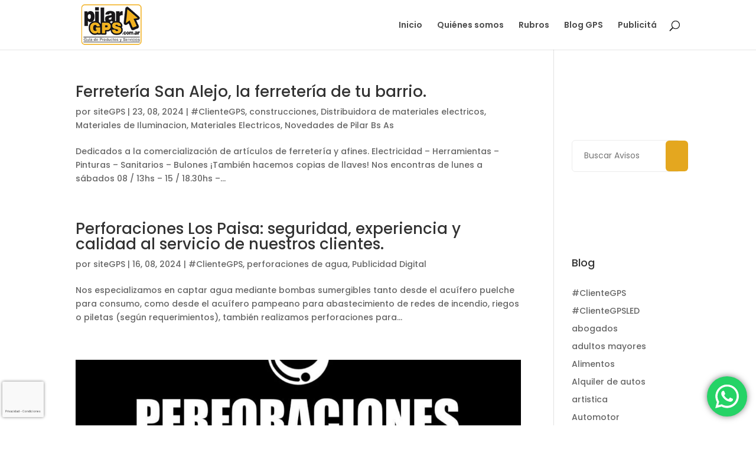

--- FILE ---
content_type: text/html; charset=UTF-8
request_url: https://pilargps.com.ar/category/construcciones/
body_size: 25163
content:
<!DOCTYPE html>
<html lang="es">
<head>
	<meta charset="UTF-8" />
<meta http-equiv="X-UA-Compatible" content="IE=edge">
	<link rel="pingback" href="https://pilargps.com.ar/xmlrpc.php" />

	<script type="text/javascript">
		document.documentElement.className = 'js';
	</script>

	<meta name='robots' content='index, follow, max-image-preview:large, max-snippet:-1, max-video-preview:-1' />
<script type="text/javascript">
			let jqueryParams=[],jQuery=function(r){return jqueryParams=[...jqueryParams,r],jQuery},$=function(r){return jqueryParams=[...jqueryParams,r],$};window.jQuery=jQuery,window.$=jQuery;let customHeadScripts=!1;jQuery.fn=jQuery.prototype={},$.fn=jQuery.prototype={},jQuery.noConflict=function(r){if(window.jQuery)return jQuery=window.jQuery,$=window.jQuery,customHeadScripts=!0,jQuery.noConflict},jQuery.ready=function(r){jqueryParams=[...jqueryParams,r]},$.ready=function(r){jqueryParams=[...jqueryParams,r]},jQuery.load=function(r){jqueryParams=[...jqueryParams,r]},$.load=function(r){jqueryParams=[...jqueryParams,r]},jQuery.fn.ready=function(r){jqueryParams=[...jqueryParams,r]},$.fn.ready=function(r){jqueryParams=[...jqueryParams,r]};</script>
	<!-- This site is optimized with the Yoast SEO plugin v23.4 - https://yoast.com/wordpress/plugins/seo/ -->
	<title>construcciones archivos | Pilar GPS</title>
	<link rel="canonical" href="https://pilargps.com.ar/category/construcciones/" />
	<link rel="next" href="https://pilargps.com.ar/category/construcciones/page/2/" />
	<meta property="og:locale" content="es_ES" />
	<meta property="og:type" content="article" />
	<meta property="og:title" content="construcciones archivos | Pilar GPS" />
	<meta property="og:url" content="https://pilargps.com.ar/category/construcciones/" />
	<meta property="og:site_name" content="Pilar GPS" />
	<meta name="twitter:card" content="summary_large_image" />
	<meta name="twitter:site" content="@pilargps" />
	<script type="application/ld+json" class="yoast-schema-graph">{"@context":"https://schema.org","@graph":[{"@type":"CollectionPage","@id":"https://pilargps.com.ar/category/construcciones/","url":"https://pilargps.com.ar/category/construcciones/","name":"construcciones archivos | Pilar GPS","isPartOf":{"@id":"https://pilargps.com.ar/#website"},"breadcrumb":{"@id":"https://pilargps.com.ar/category/construcciones/#breadcrumb"},"inLanguage":"es"},{"@type":"BreadcrumbList","@id":"https://pilargps.com.ar/category/construcciones/#breadcrumb","itemListElement":[{"@type":"ListItem","position":1,"name":"Portada","item":"https://pilargps.com.ar/"},{"@type":"ListItem","position":2,"name":"construcciones"}]},{"@type":"WebSite","@id":"https://pilargps.com.ar/#website","url":"https://pilargps.com.ar/","name":"Pilar GPS","description":"Inicio","publisher":{"@id":"https://pilargps.com.ar/#organization"},"potentialAction":[{"@type":"SearchAction","target":{"@type":"EntryPoint","urlTemplate":"https://pilargps.com.ar/?s={search_term_string}"},"query-input":{"@type":"PropertyValueSpecification","valueRequired":true,"valueName":"search_term_string"}}],"inLanguage":"es"},{"@type":"Organization","@id":"https://pilargps.com.ar/#organization","name":"Pilar GPS","url":"https://pilargps.com.ar/","logo":{"@type":"ImageObject","inLanguage":"es","@id":"https://pilargps.com.ar/#/schema/logo/image/","url":"https://pilargps.com.ar/wp-content/uploads/2021/11/GPS-1.png","contentUrl":"https://pilargps.com.ar/wp-content/uploads/2021/11/GPS-1.png","width":160,"height":100,"caption":"Pilar GPS"},"image":{"@id":"https://pilargps.com.ar/#/schema/logo/image/"},"sameAs":["https://www.facebook.com/pilargps.com.ar","https://x.com/pilargps","https://www.instagram.com/pilargps"]}]}</script>
	<!-- / Yoast SEO plugin. -->


<link rel="alternate" type="application/rss+xml" title="Pilar GPS &raquo; Feed" href="https://pilargps.com.ar/feed/" />
<link rel="alternate" type="application/rss+xml" title="Pilar GPS &raquo; Feed de los comentarios" href="https://pilargps.com.ar/comments/feed/" />
<link rel="alternate" type="application/rss+xml" title="Pilar GPS &raquo; Categoría construcciones del feed" href="https://pilargps.com.ar/category/construcciones/feed/" />
<meta content="Divi Child Theme v.Updated for Divi 3+" name="generator"/><link rel='stylesheet' id='ht_ctc_main_css-css' href='https://pilargps.com.ar/wp-content/plugins/click-to-chat-for-whatsapp/new/inc/assets/css/main.css?ver=4.6' type='text/css' media='all' />
<link rel='stylesheet' id='wp-block-library-css' href='https://pilargps.com.ar/wp-includes/css/dist/block-library/style.min.css?ver=6.6' type='text/css' media='all' />
<style id='wp-block-library-theme-inline-css' type='text/css'>
.wp-block-audio :where(figcaption){color:#555;font-size:13px;text-align:center}.is-dark-theme .wp-block-audio :where(figcaption){color:#ffffffa6}.wp-block-audio{margin:0 0 1em}.wp-block-code{border:1px solid #ccc;border-radius:4px;font-family:Menlo,Consolas,monaco,monospace;padding:.8em 1em}.wp-block-embed :where(figcaption){color:#555;font-size:13px;text-align:center}.is-dark-theme .wp-block-embed :where(figcaption){color:#ffffffa6}.wp-block-embed{margin:0 0 1em}.blocks-gallery-caption{color:#555;font-size:13px;text-align:center}.is-dark-theme .blocks-gallery-caption{color:#ffffffa6}:root :where(.wp-block-image figcaption){color:#555;font-size:13px;text-align:center}.is-dark-theme :root :where(.wp-block-image figcaption){color:#ffffffa6}.wp-block-image{margin:0 0 1em}.wp-block-pullquote{border-bottom:4px solid;border-top:4px solid;color:currentColor;margin-bottom:1.75em}.wp-block-pullquote cite,.wp-block-pullquote footer,.wp-block-pullquote__citation{color:currentColor;font-size:.8125em;font-style:normal;text-transform:uppercase}.wp-block-quote{border-left:.25em solid;margin:0 0 1.75em;padding-left:1em}.wp-block-quote cite,.wp-block-quote footer{color:currentColor;font-size:.8125em;font-style:normal;position:relative}.wp-block-quote.has-text-align-right{border-left:none;border-right:.25em solid;padding-left:0;padding-right:1em}.wp-block-quote.has-text-align-center{border:none;padding-left:0}.wp-block-quote.is-large,.wp-block-quote.is-style-large,.wp-block-quote.is-style-plain{border:none}.wp-block-search .wp-block-search__label{font-weight:700}.wp-block-search__button{border:1px solid #ccc;padding:.375em .625em}:where(.wp-block-group.has-background){padding:1.25em 2.375em}.wp-block-separator.has-css-opacity{opacity:.4}.wp-block-separator{border:none;border-bottom:2px solid;margin-left:auto;margin-right:auto}.wp-block-separator.has-alpha-channel-opacity{opacity:1}.wp-block-separator:not(.is-style-wide):not(.is-style-dots){width:100px}.wp-block-separator.has-background:not(.is-style-dots){border-bottom:none;height:1px}.wp-block-separator.has-background:not(.is-style-wide):not(.is-style-dots){height:2px}.wp-block-table{margin:0 0 1em}.wp-block-table td,.wp-block-table th{word-break:normal}.wp-block-table :where(figcaption){color:#555;font-size:13px;text-align:center}.is-dark-theme .wp-block-table :where(figcaption){color:#ffffffa6}.wp-block-video :where(figcaption){color:#555;font-size:13px;text-align:center}.is-dark-theme .wp-block-video :where(figcaption){color:#ffffffa6}.wp-block-video{margin:0 0 1em}:root :where(.wp-block-template-part.has-background){margin-bottom:0;margin-top:0;padding:1.25em 2.375em}
</style>
<style id='global-styles-inline-css' type='text/css'>
:root{--wp--preset--aspect-ratio--square: 1;--wp--preset--aspect-ratio--4-3: 4/3;--wp--preset--aspect-ratio--3-4: 3/4;--wp--preset--aspect-ratio--3-2: 3/2;--wp--preset--aspect-ratio--2-3: 2/3;--wp--preset--aspect-ratio--16-9: 16/9;--wp--preset--aspect-ratio--9-16: 9/16;--wp--preset--color--black: #000000;--wp--preset--color--cyan-bluish-gray: #abb8c3;--wp--preset--color--white: #ffffff;--wp--preset--color--pale-pink: #f78da7;--wp--preset--color--vivid-red: #cf2e2e;--wp--preset--color--luminous-vivid-orange: #ff6900;--wp--preset--color--luminous-vivid-amber: #fcb900;--wp--preset--color--light-green-cyan: #7bdcb5;--wp--preset--color--vivid-green-cyan: #00d084;--wp--preset--color--pale-cyan-blue: #8ed1fc;--wp--preset--color--vivid-cyan-blue: #0693e3;--wp--preset--color--vivid-purple: #9b51e0;--wp--preset--gradient--vivid-cyan-blue-to-vivid-purple: linear-gradient(135deg,rgba(6,147,227,1) 0%,rgb(155,81,224) 100%);--wp--preset--gradient--light-green-cyan-to-vivid-green-cyan: linear-gradient(135deg,rgb(122,220,180) 0%,rgb(0,208,130) 100%);--wp--preset--gradient--luminous-vivid-amber-to-luminous-vivid-orange: linear-gradient(135deg,rgba(252,185,0,1) 0%,rgba(255,105,0,1) 100%);--wp--preset--gradient--luminous-vivid-orange-to-vivid-red: linear-gradient(135deg,rgba(255,105,0,1) 0%,rgb(207,46,46) 100%);--wp--preset--gradient--very-light-gray-to-cyan-bluish-gray: linear-gradient(135deg,rgb(238,238,238) 0%,rgb(169,184,195) 100%);--wp--preset--gradient--cool-to-warm-spectrum: linear-gradient(135deg,rgb(74,234,220) 0%,rgb(151,120,209) 20%,rgb(207,42,186) 40%,rgb(238,44,130) 60%,rgb(251,105,98) 80%,rgb(254,248,76) 100%);--wp--preset--gradient--blush-light-purple: linear-gradient(135deg,rgb(255,206,236) 0%,rgb(152,150,240) 100%);--wp--preset--gradient--blush-bordeaux: linear-gradient(135deg,rgb(254,205,165) 0%,rgb(254,45,45) 50%,rgb(107,0,62) 100%);--wp--preset--gradient--luminous-dusk: linear-gradient(135deg,rgb(255,203,112) 0%,rgb(199,81,192) 50%,rgb(65,88,208) 100%);--wp--preset--gradient--pale-ocean: linear-gradient(135deg,rgb(255,245,203) 0%,rgb(182,227,212) 50%,rgb(51,167,181) 100%);--wp--preset--gradient--electric-grass: linear-gradient(135deg,rgb(202,248,128) 0%,rgb(113,206,126) 100%);--wp--preset--gradient--midnight: linear-gradient(135deg,rgb(2,3,129) 0%,rgb(40,116,252) 100%);--wp--preset--font-size--small: 13px;--wp--preset--font-size--medium: 20px;--wp--preset--font-size--large: 36px;--wp--preset--font-size--x-large: 42px;--wp--preset--spacing--20: 0.44rem;--wp--preset--spacing--30: 0.67rem;--wp--preset--spacing--40: 1rem;--wp--preset--spacing--50: 1.5rem;--wp--preset--spacing--60: 2.25rem;--wp--preset--spacing--70: 3.38rem;--wp--preset--spacing--80: 5.06rem;--wp--preset--shadow--natural: 6px 6px 9px rgba(0, 0, 0, 0.2);--wp--preset--shadow--deep: 12px 12px 50px rgba(0, 0, 0, 0.4);--wp--preset--shadow--sharp: 6px 6px 0px rgba(0, 0, 0, 0.2);--wp--preset--shadow--outlined: 6px 6px 0px -3px rgba(255, 255, 255, 1), 6px 6px rgba(0, 0, 0, 1);--wp--preset--shadow--crisp: 6px 6px 0px rgba(0, 0, 0, 1);}:root { --wp--style--global--content-size: 823px;--wp--style--global--wide-size: 1080px; }:where(body) { margin: 0; }.wp-site-blocks > .alignleft { float: left; margin-right: 2em; }.wp-site-blocks > .alignright { float: right; margin-left: 2em; }.wp-site-blocks > .aligncenter { justify-content: center; margin-left: auto; margin-right: auto; }:where(.is-layout-flex){gap: 0.5em;}:where(.is-layout-grid){gap: 0.5em;}.is-layout-flow > .alignleft{float: left;margin-inline-start: 0;margin-inline-end: 2em;}.is-layout-flow > .alignright{float: right;margin-inline-start: 2em;margin-inline-end: 0;}.is-layout-flow > .aligncenter{margin-left: auto !important;margin-right: auto !important;}.is-layout-constrained > .alignleft{float: left;margin-inline-start: 0;margin-inline-end: 2em;}.is-layout-constrained > .alignright{float: right;margin-inline-start: 2em;margin-inline-end: 0;}.is-layout-constrained > .aligncenter{margin-left: auto !important;margin-right: auto !important;}.is-layout-constrained > :where(:not(.alignleft):not(.alignright):not(.alignfull)){max-width: var(--wp--style--global--content-size);margin-left: auto !important;margin-right: auto !important;}.is-layout-constrained > .alignwide{max-width: var(--wp--style--global--wide-size);}body .is-layout-flex{display: flex;}.is-layout-flex{flex-wrap: wrap;align-items: center;}.is-layout-flex > :is(*, div){margin: 0;}body .is-layout-grid{display: grid;}.is-layout-grid > :is(*, div){margin: 0;}:root :where(body){padding-top: 0px;padding-right: 0px;padding-bottom: 0px;padding-left: 0px;}:root :where(.wp-element-button, .wp-block-button__link){background-color: #32373c;border-width: 0;color: #fff;font-family: inherit;font-size: inherit;line-height: inherit;padding: calc(0.667em + 2px) calc(1.333em + 2px);text-decoration: none;}.has-black-color{color: var(--wp--preset--color--black) !important;}.has-cyan-bluish-gray-color{color: var(--wp--preset--color--cyan-bluish-gray) !important;}.has-white-color{color: var(--wp--preset--color--white) !important;}.has-pale-pink-color{color: var(--wp--preset--color--pale-pink) !important;}.has-vivid-red-color{color: var(--wp--preset--color--vivid-red) !important;}.has-luminous-vivid-orange-color{color: var(--wp--preset--color--luminous-vivid-orange) !important;}.has-luminous-vivid-amber-color{color: var(--wp--preset--color--luminous-vivid-amber) !important;}.has-light-green-cyan-color{color: var(--wp--preset--color--light-green-cyan) !important;}.has-vivid-green-cyan-color{color: var(--wp--preset--color--vivid-green-cyan) !important;}.has-pale-cyan-blue-color{color: var(--wp--preset--color--pale-cyan-blue) !important;}.has-vivid-cyan-blue-color{color: var(--wp--preset--color--vivid-cyan-blue) !important;}.has-vivid-purple-color{color: var(--wp--preset--color--vivid-purple) !important;}.has-black-background-color{background-color: var(--wp--preset--color--black) !important;}.has-cyan-bluish-gray-background-color{background-color: var(--wp--preset--color--cyan-bluish-gray) !important;}.has-white-background-color{background-color: var(--wp--preset--color--white) !important;}.has-pale-pink-background-color{background-color: var(--wp--preset--color--pale-pink) !important;}.has-vivid-red-background-color{background-color: var(--wp--preset--color--vivid-red) !important;}.has-luminous-vivid-orange-background-color{background-color: var(--wp--preset--color--luminous-vivid-orange) !important;}.has-luminous-vivid-amber-background-color{background-color: var(--wp--preset--color--luminous-vivid-amber) !important;}.has-light-green-cyan-background-color{background-color: var(--wp--preset--color--light-green-cyan) !important;}.has-vivid-green-cyan-background-color{background-color: var(--wp--preset--color--vivid-green-cyan) !important;}.has-pale-cyan-blue-background-color{background-color: var(--wp--preset--color--pale-cyan-blue) !important;}.has-vivid-cyan-blue-background-color{background-color: var(--wp--preset--color--vivid-cyan-blue) !important;}.has-vivid-purple-background-color{background-color: var(--wp--preset--color--vivid-purple) !important;}.has-black-border-color{border-color: var(--wp--preset--color--black) !important;}.has-cyan-bluish-gray-border-color{border-color: var(--wp--preset--color--cyan-bluish-gray) !important;}.has-white-border-color{border-color: var(--wp--preset--color--white) !important;}.has-pale-pink-border-color{border-color: var(--wp--preset--color--pale-pink) !important;}.has-vivid-red-border-color{border-color: var(--wp--preset--color--vivid-red) !important;}.has-luminous-vivid-orange-border-color{border-color: var(--wp--preset--color--luminous-vivid-orange) !important;}.has-luminous-vivid-amber-border-color{border-color: var(--wp--preset--color--luminous-vivid-amber) !important;}.has-light-green-cyan-border-color{border-color: var(--wp--preset--color--light-green-cyan) !important;}.has-vivid-green-cyan-border-color{border-color: var(--wp--preset--color--vivid-green-cyan) !important;}.has-pale-cyan-blue-border-color{border-color: var(--wp--preset--color--pale-cyan-blue) !important;}.has-vivid-cyan-blue-border-color{border-color: var(--wp--preset--color--vivid-cyan-blue) !important;}.has-vivid-purple-border-color{border-color: var(--wp--preset--color--vivid-purple) !important;}.has-vivid-cyan-blue-to-vivid-purple-gradient-background{background: var(--wp--preset--gradient--vivid-cyan-blue-to-vivid-purple) !important;}.has-light-green-cyan-to-vivid-green-cyan-gradient-background{background: var(--wp--preset--gradient--light-green-cyan-to-vivid-green-cyan) !important;}.has-luminous-vivid-amber-to-luminous-vivid-orange-gradient-background{background: var(--wp--preset--gradient--luminous-vivid-amber-to-luminous-vivid-orange) !important;}.has-luminous-vivid-orange-to-vivid-red-gradient-background{background: var(--wp--preset--gradient--luminous-vivid-orange-to-vivid-red) !important;}.has-very-light-gray-to-cyan-bluish-gray-gradient-background{background: var(--wp--preset--gradient--very-light-gray-to-cyan-bluish-gray) !important;}.has-cool-to-warm-spectrum-gradient-background{background: var(--wp--preset--gradient--cool-to-warm-spectrum) !important;}.has-blush-light-purple-gradient-background{background: var(--wp--preset--gradient--blush-light-purple) !important;}.has-blush-bordeaux-gradient-background{background: var(--wp--preset--gradient--blush-bordeaux) !important;}.has-luminous-dusk-gradient-background{background: var(--wp--preset--gradient--luminous-dusk) !important;}.has-pale-ocean-gradient-background{background: var(--wp--preset--gradient--pale-ocean) !important;}.has-electric-grass-gradient-background{background: var(--wp--preset--gradient--electric-grass) !important;}.has-midnight-gradient-background{background: var(--wp--preset--gradient--midnight) !important;}.has-small-font-size{font-size: var(--wp--preset--font-size--small) !important;}.has-medium-font-size{font-size: var(--wp--preset--font-size--medium) !important;}.has-large-font-size{font-size: var(--wp--preset--font-size--large) !important;}.has-x-large-font-size{font-size: var(--wp--preset--font-size--x-large) !important;}
:where(.wp-block-post-template.is-layout-flex){gap: 1.25em;}:where(.wp-block-post-template.is-layout-grid){gap: 1.25em;}
:where(.wp-block-columns.is-layout-flex){gap: 2em;}:where(.wp-block-columns.is-layout-grid){gap: 2em;}
:root :where(.wp-block-pullquote){font-size: 1.5em;line-height: 1.6;}
</style>
<link rel='stylesheet' id='owl-carousel-style-css' href='https://pilargps.com.ar/wp-content/plugins/post-slider-and-carousel/assets/css/owl.carousel.min.css?ver=3.2.5' type='text/css' media='all' />
<link rel='stylesheet' id='psac-public-style-css' href='https://pilargps.com.ar/wp-content/plugins/post-slider-and-carousel/assets/css/psac-public.css?ver=3.2.5' type='text/css' media='all' />
<link rel='stylesheet' id='divi-torque-lite-modules-style-css' href='https://pilargps.com.ar/wp-content/plugins/addons-for-divi/assets/css/modules-style.css?ver=4.0.5' type='text/css' media='all' />
<link rel='stylesheet' id='divi-torque-lite-magnific-popup-css' href='https://pilargps.com.ar/wp-content/plugins/addons-for-divi/assets/libs/magnific-popup/magnific-popup.min.css?ver=4.0.5' type='text/css' media='all' />
<link rel='stylesheet' id='divi-torque-lite-frontend-css' href='https://pilargps.com.ar/wp-content/plugins/addons-for-divi/assets/css/frontend.css?ver=4.0.5' type='text/css' media='all' />
<link rel='stylesheet' id='dtqc-deprecated-css' href='https://pilargps.com.ar/wp-content/plugins/addons-for-divi/assets/deprecated/index.min.css?ver=4.0.5' type='text/css' media='all' />
<link rel='stylesheet' id='directorist-openstreet-map-leaflet-css' href='https://pilargps.com.ar/wp-content/plugins/directorist/assets/vendor-css/openstreet-map/leaflet.css?ver=1769356970' type='text/css' media='all' />
<link rel='stylesheet' id='directorist-openstreet-map-openstreet-css' href='https://pilargps.com.ar/wp-content/plugins/directorist/assets/vendor-css/openstreet-map/openstreet.css?ver=1769356970' type='text/css' media='all' />
<link rel='stylesheet' id='directorist-main-style-css' href='https://pilargps.com.ar/wp-content/plugins/directorist/assets/css/public-main.css?ver=1769356970' type='text/css' media='all' />
<style id='directorist-main-style-inline-css' type='text/css'>
.pricing .price_action .price_action--btn,#directorist.atbd_wrapper .btn-primary,.default-ad-search .submit_btn .btn-default,.atbd_content_active #directorist.atbd_wrapper.dashboard_area .user_pro_img_area .user_img .choose_btn #upload_pro_pic,#directorist.atbd_wrapper .at-modal .at-modal-close,.atbdp_login_form_shortcode #loginform p input[type=submit],.atbd_manage_fees_wrapper .table tr .action p .btn-block,#directorist.atbd_wrapper #atbdp-checkout-form #atbdp_checkout_submit_btn,#directorist.atbd_wrapper .ezmu__btn,.default-ad-search .submit_btn .btn-primary,.directorist-btn.directorist-btn-primary,.directorist-content-active .widget.atbd_widget .directorist .btn,.directorist-btn.directorist-btn-dark,.atbd-add-payment-method form .atbd-save-card,#bhCopyTime,#bhAddNew,.bdb-select-hours .bdb-remove,.directorist-form-image-upload-field .ezmu__btn.ezmu__input-label,.directorist-content-active .widget.atbd_widget .atbd_author_info_widget .btn{color:#fff!important}.pricing .price_action .price_action--btn:hover,#directorist.atbd_wrapper .btn-primary:hover,.default-ad-search .submit_btn .btn-default:hover,.atbd_content_active #directorist.atbd_wrapper.dashboard_area .user_pro_img_area .user_img .choose_btn #upload_pro_pic:hover,#directorist.atbd_wrapper .at-modal .at-modal-close:hover,.atbdp_login_form_shortcode #loginform p input[type=submit]:hover,.atbd_manage_fees_wrapper .table tr .action p .btn-block:hover,#directorist.atbd_wrapper #atbdp-checkout-form #atbdp_checkout_submit_btn:hover,#directorist.atbd_wrapper .ezmu__btn:hover,.default-ad-search .submit_btn .btn-primary:hover,.directorist-btn.directorist-btn-primary:hover,.directorist-content-active .widget.atbd_widget .directorist .btn:hover,.directorist-btn.directorist-btn-dark:hover,.atbd-add-payment-method form .atbd-save-card:hover,#bhCopyTime:hover,#bhAddNew:hover,.bdb-select-hours .bdb-remove:hover,.directorist-form-image-upload-field .ezmu__btn.ezmu__input-label:hover,.directorist-content-active .widget.atbd_widget .atbd_author_info_widget .btn:hover{color:#fff!important}.pricing .price_action .price_action--btn,#directorist.atbd_wrapper .btn-primary,.default-ad-search .submit_btn .btn-default,.atbd_content_active #directorist.atbd_wrapper.dashboard_area .user_pro_img_area .user_img .choose_btn #upload_pro_pic,#directorist.atbd_wrapper .at-modal .at-modal-close,.atbdp_login_form_shortcode #loginform p input[type=submit],.atbd_manage_fees_wrapper .table tr .action p .btn-block,#directorist.atbd_wrapper #atbdp-checkout-form #atbdp_checkout_submit_btn,#directorist.atbd_wrapper .ezmu__btn,.default-ad-search .submit_btn .btn-primary,.directorist-btn.directorist-btn-primary,.directorist-content-active .widget.atbd_widget .directorist .btn,.directorist-btn.directorist-btn-dark,.atbd-add-payment-method form .atbd-save-card,#bhCopyTime,#bhAddNew,.bdb-select-hours .bdb-remove,.directorist-form-image-upload-field .ezmu__btn.ezmu__input-label,.directorist-content-active .widget.atbd_widget .atbd_author_info_widget .btn{background:#444752!important}.pricing .price_action .price_action--btn:hover,#directorist.atbd_wrapper .btn-primary:hover,#directorist.atbd_wrapper .at-modal .at-modal-close:hover,.default-ad-search .submit_btn .btn-default:hover,.atbd_content_active #directorist.atbd_wrapper.dashboard_area .user_pro_img_area .user_img .choose_btn #upload_pro_pic:hover,.atbdp_login_form_shortcode #loginform p input[type=submit]:hover,#directorist.atbd_wrapper .ezmu__btn:hover,.default-ad-search .submit_btn .btn-primary:hover,.directorist-btn.directorist-btn-primary:hover,.directorist-content-active .widget.atbd_widget .directorist .btn:hover,.directorist-btn.directorist-btn-dark:hover,.atbd-add-payment-method form .atbd-save-card:hover,#bhCopyTime:hover,#bhAddNew:hover,.bdb-select-hours .bdb-remove:hover,.directorist-form-image-upload-field .ezmu__btn.ezmu__input-label:hover,.directorist-content-active .widget.atbd_widget .atbd_author_info_widget .btn:hover{background:#222!important}#directorist.atbd_wrapper .btn-primary,.default-ad-search .submit_btn .btn-default,.atbdp_login_form_shortcode #loginform p input[type=submit],.default-ad-search .submit_btn .btn-primary,.directorist-btn.directorist-btn-primary,.directorist-content-active .widget.atbd_widget .directorist .btn,.atbd-add-payment-method form .atbd-save-card,.directorist-content-active .widget.atbd_widget .atbd_author_info_widget .btn{border-color:#444752!important}#directorist.atbd_wrapper .btn-primary:hover,.default-ad-search .submit_btn .btn-default:hover,.atbdp_login_form_shortcode #loginform p input[type=submit]:hover,.default-ad-search .submit_btn .btn-primary:hover,.directorist-btn.directorist-btn-primary:hover,.directorist-content-active .widget.atbd_widget .directorist .btn:hover,.atbd-add-payment-method form .atbd-save-card:hover,.directorist-content-active .widget.atbd_widget .atbd_author_info_widget .btn:hover{border-color:#222!important}#directorist.atbd_wrapper .btn-secondary,.directorist-btn.directorist-btn-secondary{color:#fff!important}#directorist.atbd_wrapper .btn-secondary:hover,.directorist-btn.directorist-btn-secondary:hover{color:#fff!important}#directorist.atbd_wrapper .btn-secondary,.directorist-btn.directorist-btn-secondary{background:#122069!important}#directorist.atbd_wrapper .btn-secondary:hover,.directorist-btn.directorist-btn-secondary:hover{background:#131469!important}#directorist.atbd_wrapper .btn-secondary,.directorist-btn.directorist-btn-secondary{border-color:#131469!important}#directorist.atbd_wrapper .btn-secondary:hover,.directorist-btn.directorist-btn-secondary:hover{border-color:#131469!important}#directorist.atbd_wrapper .btn-danger,.atbd_content_active #directorist.atbd_wrapper.dashboard_area .user_pro_img_area .user_img #remove_pro_pic,.sweet-alert button.confirm,.directorist-form-social-fields__remove,.directorist-btn.directorist-btn-danger{color:#fff!important}#directorist.atbd_wrapper .btn-danger:hover,.atbd_content_active #directorist.atbd_wrapper.dashboard_area .user_pro_img_area .user_img #remove_pro_pic,.sweet-alert button.confirm:hover,.directorist-form-social-fields__remove:hover,.directorist-btn.directorist-btn-danger:hover{color:#fff!important}#directorist.atbd_wrapper .btn-danger,.atbd_content_active #directorist.atbd_wrapper.dashboard_area .user_pro_img_area .user_img #remove_pro_pic,.sweet-alert button.confirm,.directorist-form-social-fields__remove,.directorist-btn.directorist-btn-danger{background:#e23636!important}#directorist.atbd_wrapper .btn-danger:hover,.atbd_content_active #directorist.atbd_wrapper.dashboard_area .user_pro_img_area .user_img #remove_pro_pic:hover,.sweet-alert button.confirm:hover,.directorist-form-social-fields__remove:hover,.directorist-btn.directorist-btn-danger:hover{background:#c5001e!important}#directorist.atbd_wrapper .btn-danger,.directorist-btn.directorist-btn-danger{border-color:#e23636!important}#directorist.atbd_wrapper .btn-danger:hover,.directorist-btn.directorist-btn-danger:hover{border-color:#c5001e!important}#directorist.atbd_wrapper .btn-success{color:#fff!important}#directorist.atbd_wrapper .btn-success:hover{color:#fff!important}#directorist.atbd_wrapper .btn-success{background:#32cc6f!important}#directorist.atbd_wrapper .btn-success:hover{background:#2ba251!important}#directorist.atbd_wrapper .btn-success{border-color:#32cc6f!important}#directorist.atbd_wrapper .btn-success:hover{border-color:#2ba251!important}.atbd_content_active #directorist.atbd_wrapper .atbd_submit_btn_wrapper .more-filter,#directorist.atbd_wrapper .btn-outline-primary,.atbd_dropdown .atbd_dropdown-toggle,.directorist-btn.directorist-btn-outline-dark,.directorist-btn.directorist-btn-outline-primary{color:#444752!important}.atbd_content_active #directorist.atbd_wrapper .atbd_submit_btn_wrapper .more-filter:hover,#directorist.atbd_wrapper .btn-outline-primary:hover,.atbd_dropdown .atbd_dropdown-toggle:hover,.directorist-btn.directorist-btn-outline-dark:hover,.directorist-btn.directorist-btn-outline-primary:hover{color:#444752!important}.atbd_content_active #directorist.atbd_wrapper .atbd_submit_btn_wrapper .more-filter,#directorist.atbd_wrapper .btn-outline-primary,.atbd_dropdown .atbd_dropdown-toggle,.directorist-btn.directorist-btn-outline-dark,.directorist-btn.directorist-btn-outline-primary{border:1px solid #444752!important}.atbd_dropdown .atbd_dropdown-toggle .atbd_drop-caret:before{border-left:1px solid #444752!important;border-bottom:1px solid #444752!important}.atbd_content_active #directorist.atbd_wrapper .atbd_submit_btn_wrapper .more-filter:hover,#directorist.atbd_wrapper .btn-outline-primary:hover,.atbd_dropdown .atbd_dropdown-toggle:hover,.directorist-btn.directorist-btn-outline-dark:hover,.directorist-btn.directorist-btn-outline-primary:hover{border-color:#9299b8!important}.atbd_dropdown .atbd_dropdown-toggle:hover .atbd_drop-caret:before{border-left-color:#9299b8!important;border-bottom-color:#9299b8!important}.atbd_content_active #directorist.atbd_wrapper .atbd_submit_btn_wrapper .more-filter,#directorist.atbd_wrapper .btn-outline-primary,.atbd_dropdown .atbd_dropdown-toggle,.directorist-btn.directorist-btn-outline-dark,.directorist-btn.directorist-btn-outline-primary{background:#fff!important}.atbd_content_active #directorist.atbd_wrapper .atbd_submit_btn_wrapper .more-filter:hover,#directorist.atbd_wrapper .btn-outline-primary:hover,.atbd_dropdown .atbd_dropdown-toggle:hover,.directorist-btn.directorist-btn-outline-dark:hover,.directorist-btn.directorist-btn-outline-primary:hover{background:#fff!important}.atbdp_float_none .btn.btn-outline-light,.atbd_content_active #directorist.atbd_wrapper .atbd_content_module__tittle_area .atbd_listing_action_area .atbd_action,.atbd_content_active #directorist.atbd_wrapper .atbd_content_module__tittle_area .atbd_listing_action_area .atbd_action a,.directorist-signle-listing-top__btn-edit.directorist-btn.directorist-btn-outline-light{color:#444752!important}.atbdp_float_none .btn.btn-outline-light:hover,.atbd_content_active #directorist.atbd_wrapper .atbd_content_module__tittle_area .atbd_listing_action_area .atbd_action:hover,.atbd_content_active #directorist.atbd_wrapper .atbd_content_module__tittle_area .atbd_listing_action_area .atbd_action a:hover,.directorist-signle-listing-top__btn-edit.directorist-btn.directorist-btn-outline-light:hover{color:#fff!important}.atbdp_float_none .btn.btn-outline-light,.atbd_content_active #directorist.atbd_wrapper .atbd_content_module__tittle_area .atbd_listing_action_area .atbd_action,.directorist-signle-listing-top__btn-edit.directorist-btn.directorist-btn-outline-light{border:1px solid #e3e6ef!important}.atbdp_float_none .btn.btn-outline-light:hover,.atbd_content_active #directorist.atbd_wrapper .atbd_content_module__tittle_area .atbd_listing_action_area .atbd_action:hover,.directorist-signle-listing-top__btn-edit.directorist-btn.directorist-btn-outline-light:hover{border-color:#444752!important}.atbdp_float_none .btn.btn-outline-light,.atbd_content_active #directorist.atbd_wrapper .atbd_content_module__tittle_area .atbd_listing_action_area .atbd_action,.directorist-signle-listing-top__btn-edit.directorist-btn.directorist-btn-outline-light{background:#fff!important}.atbdp_float_none .btn.btn-outline-light:hover,.atbd_content_active #directorist.atbd_wrapper .atbd_content_module__tittle_area .atbd_listing_action_area .atbd_action:hover,.directorist-signle-listing-top__btn-edit.directorist-btn.directorist-btn-outline-light:hover{background:#444752!important}#directorist.atbd_wrapper .btn-outline-danger{color:#e23636!important}#directorist.atbd_wrapper .btn-outline-danger:hover{color:#fff!important}#directorist.atbd_wrapper .btn-outline-danger{border:1px solid #e23636!important}#directorist.atbd_wrapper .btn-outline-danger:hover{border-color:#e23636!important}#directorist.atbd_wrapper .btn-outline-danger{background:#fff!important}#directorist.atbd_wrapper .btn-outline-danger:hover{background:#e23636!important}.directorist-btn.directorist-btn-lighter{color:#1A1B29!important}.directorist-btn.directorist-btn-lighter:hover{color:#1A1B29!important}.directorist-btn.directorist-btn-lighter{border:1px solid #F6F7F9!important}.directorist-btn.directorist-btn-lighter:hover{border-color:#F6F7F9!important}.directorist-btn.directorist-btn-lighter{background:#F6F7F9!important}.directorist-btn.directorist-btn-lighter:hover{background:#1A1B29!important}.atbd_bg-success,.atbd_content_active #directorist.atbd_wrapper .atbd_badge.atbd_badge_open,.atbd_content_active .widget.atbd_widget[id^=bd] .atbd_badge.atbd_badge_open,.atbd_content_active .widget.atbd_widget[id^=dcl] .atbd_badge.atbd_badge_open,.atbd_content_active #directorist.atbd_wrapper .widget.atbd_widget .atbd_badge.atbd_badge_open,.directorist-badge-open,.directorist-badge.directorist-badge-success{background:#32cc6f!important}.atbd_bg-danger,.atbd_content_active #directorist.atbd_wrapper .atbd_give_review_area #atbd_up_preview .atbd_up_prev .rmrf:hover,.atbd_content_active #directorist.atbd_wrapper .atbd_badge.atbd_badge_close,.atbd_content_active .widget.atbd_widget[id^=bd] .atbd_badge.atbd_badge_close,.atbd_content_active .widget.atbd_widget[id^=dcl] .atbd_badge.atbd_badge_close,.atbd_content_active #directorist.atbd_wrapper .widget.atbd_widget .atbd_badge.atbd_badge_close,.directorist-badge.directorist-badge-danger,.directorist-listing-single .directorist-badge.directorist-badge-closejhg{background:#e23636!important}.atbd_bg-badge-feature,.atbd_content_active #directorist.atbd_wrapper .atbd_badge.atbd_badge_featured,.atbd_content_active .widget.atbd_widget[id^=bd] .atbd_badge.atbd_badge_featured,.atbd_content_active .widget.atbd_widget[id^=dcl] .atbd_badge.atbd_badge_featured,.atbd_content_active #directorist.atbd_wrapper .widget.atbd_widget .atbd_badge.atbd_badge_featured,.directorist-listing-single .directorist-badge.directorist-badge-featured{background:#fa8b0c!important}.atbd_bg-badge-popular,.atbd_content_active #directorist.atbd_wrapper .atbd_badge.atbd_badge_popular,.atbd_content_active .widget.atbd_widget[id^=bd] .atbd_badge.atbd_badge_popular,.atbd_content_active .widget.atbd_widget[id^=dcl] .atbd_badge.atbd_badge_popular,.atbd_content_active #directorist.atbd_wrapper .widget.atbd_widget .atbd_badge.atbd_badge_popular,.directorist-listing-single .directorist-badge.directorist-badge-popular{background:#f51957!important}.atbd_content_active #directorist.atbd_wrapper .atbd_badge.atbd_badge_new,.directorist-listing-single .directorist-badge.directorist-badge-new{background:#122069!important}.ads-advanced .price-frequency .pf-btn input:checked+span,.btn-checkbox label input:checked+span,.atbdpr-range .ui-slider-horizontal .ui-slider-range,.custom-control .custom-control-input:checked~.check--select,#directorist.atbd_wrapper .pagination .nav-links .current,.atbd_director_social_wrap a,.widget.atbd_widget[id^=bd] .atbd_author_info_widget .atbd_social_wrap p a,.widget.atbd_widget[id^=dcl] .atbd_author_info_widget .atbd_social_wrap p a,.directorist-mark-as-favorite__btn.directorist-added-to-favorite,.atbd_content_active #directorist.atbd_wrapper .widget.atbd_widget .atbdp-widget-categories>ul.atbdp_parent_category>li:hover>a span,.atbd_content_active #directorist.atbd_wrapper .widget.atbd_widget .atbdp.atbdp-widget-tags ul li a:hover{background:#444752!important}.ads-advanced .price-frequency .pf-btn input:checked+span,.btn-checkbox label input:checked+span,.directorist-content-active .directorist-type-nav__list .current .directorist-type-nav__link,.atbdpr-range .ui-slider-horizontal .ui-slider-handle,.custom-control .custom-control-input:checked~.check--select,.custom-control .custom-control-input:checked~.radio--select,#atpp-plan-change-modal .atm-contents-inner .dcl_pricing_plan input:checked+label:before,#dwpp-plan-renew-modal .atm-contents-inner .dcl_pricing_plan input:checked+label:before{border-color:#444752!important}.atbd_map_shape{background:#444752!important}.atbd_map_shape:before{border-top-color:#444752!important}.map-icon-label i,.atbd_map_shape>span{color:#444752!important}
</style>
<link rel='stylesheet' id='directorist-select2-style-css' href='https://pilargps.com.ar/wp-content/plugins/directorist/assets/vendor-css/select2.css?ver=1769356970' type='text/css' media='all' />
<link rel='stylesheet' id='directorist-ez-media-uploader-style-css' href='https://pilargps.com.ar/wp-content/plugins/directorist/assets/vendor-css/ez-media-uploader.css?ver=1769356970' type='text/css' media='all' />
<link rel='stylesheet' id='directorist-slick-style-css' href='https://pilargps.com.ar/wp-content/plugins/directorist/assets/vendor-css/slick.css?ver=1769356970' type='text/css' media='all' />
<link rel='stylesheet' id='directorist-sweetalert-style-css' href='https://pilargps.com.ar/wp-content/plugins/directorist/assets/vendor-css/sweetalert.css?ver=1769356970' type='text/css' media='all' />
<link rel='stylesheet' id='divi-style-parent-css' href='https://pilargps.com.ar/wp-content/themes/Divi/style-static.min.css?ver=4.27.5' type='text/css' media='all' />
<link rel='stylesheet' id='divi-style-css' href='https://pilargps.com.ar/wp-content/themes/Divi_Child/style.css?ver=4.27.5' type='text/css' media='all' />
<script>if (document.location.protocol != "https:") {document.location = document.URL.replace(/^http:/i, "https:");}</script><link rel="https://api.w.org/" href="https://pilargps.com.ar/wp-json/" /><link rel="alternate" title="JSON" type="application/json" href="https://pilargps.com.ar/wp-json/wp/v2/categories/4092" /><link rel="EditURI" type="application/rsd+xml" title="RSD" href="https://pilargps.com.ar/xmlrpc.php?rsd" />
<meta name="generator" content="WordPress 6.6" />
<meta name="viewport" content="width=device-width, initial-scale=1.0, maximum-scale=1.0, user-scalable=0" /><link rel="stylesheet" href="https://use.fontawesome.com/releases/v5.8.1/css/all.css" integrity="sha384-50oBUHEmvpQ+1lW4y57PTFmhCaXp0ML5d60M1M7uH2+nqUivzIebhndOJK28anvf" crossorigin="anonymous">
<meta name="google-site-verification" content="9uUvE7GMmpZ9VaI1UkK-HbIake-HM9ml4QhDcA6bAqU"><link rel="icon" href="https://pilargps.com.ar/wp-content/uploads/2021/11/cropped-GPS-1-32x32.png" sizes="32x32" />
<link rel="icon" href="https://pilargps.com.ar/wp-content/uploads/2021/11/cropped-GPS-1-192x192.png" sizes="192x192" />
<link rel="apple-touch-icon" href="https://pilargps.com.ar/wp-content/uploads/2021/11/cropped-GPS-1-180x180.png" />
<meta name="msapplication-TileImage" content="https://pilargps.com.ar/wp-content/uploads/2021/11/cropped-GPS-1-270x270.png" />
<style id="et-divi-customizer-global-cached-inline-styles">body,.et_pb_column_1_2 .et_quote_content blockquote cite,.et_pb_column_1_2 .et_link_content a.et_link_main_url,.et_pb_column_1_3 .et_quote_content blockquote cite,.et_pb_column_3_8 .et_quote_content blockquote cite,.et_pb_column_1_4 .et_quote_content blockquote cite,.et_pb_blog_grid .et_quote_content blockquote cite,.et_pb_column_1_3 .et_link_content a.et_link_main_url,.et_pb_column_3_8 .et_link_content a.et_link_main_url,.et_pb_column_1_4 .et_link_content a.et_link_main_url,.et_pb_blog_grid .et_link_content a.et_link_main_url,body .et_pb_bg_layout_light .et_pb_post p,body .et_pb_bg_layout_dark .et_pb_post p{font-size:14px}.et_pb_slide_content,.et_pb_best_value{font-size:15px}#et_search_icon:hover,.mobile_menu_bar:before,.mobile_menu_bar:after,.et_toggle_slide_menu:after,.et-social-icon a:hover,.et_pb_sum,.et_pb_pricing li a,.et_pb_pricing_table_button,.et_overlay:before,.entry-summary p.price ins,.et_pb_member_social_links a:hover,.et_pb_widget li a:hover,.et_pb_filterable_portfolio .et_pb_portfolio_filters li a.active,.et_pb_filterable_portfolio .et_pb_portofolio_pagination ul li a.active,.et_pb_gallery .et_pb_gallery_pagination ul li a.active,.wp-pagenavi span.current,.wp-pagenavi a:hover,.nav-single a,.tagged_as a,.posted_in a{color:#f1b021}.et_pb_contact_submit,.et_password_protected_form .et_submit_button,.et_pb_bg_layout_light .et_pb_newsletter_button,.comment-reply-link,.form-submit .et_pb_button,.et_pb_bg_layout_light .et_pb_promo_button,.et_pb_bg_layout_light .et_pb_more_button,.et_pb_contact p input[type="checkbox"]:checked+label i:before,.et_pb_bg_layout_light.et_pb_module.et_pb_button{color:#f1b021}.footer-widget h4{color:#f1b021}.et-search-form,.nav li ul,.et_mobile_menu,.footer-widget li:before,.et_pb_pricing li:before,blockquote{border-color:#f1b021}.et_pb_counter_amount,.et_pb_featured_table .et_pb_pricing_heading,.et_quote_content,.et_link_content,.et_audio_content,.et_pb_post_slider.et_pb_bg_layout_dark,.et_slide_in_menu_container,.et_pb_contact p input[type="radio"]:checked+label i:before{background-color:#f1b021}a{color:#f1b021}.et_secondary_nav_enabled #page-container #top-header{background-color:#f1b021!important}#et-secondary-nav li ul{background-color:#f1b021}.et_header_style_centered .mobile_nav .select_page,.et_header_style_split .mobile_nav .select_page,.et_nav_text_color_light #top-menu>li>a,.et_nav_text_color_dark #top-menu>li>a,#top-menu a,.et_mobile_menu li a,.et_nav_text_color_light .et_mobile_menu li a,.et_nav_text_color_dark .et_mobile_menu li a,#et_search_icon:before,.et_search_form_container input,span.et_close_search_field:after,#et-top-navigation .et-cart-info{color:rgba(0,0,0,0.71)}.et_search_form_container input::-moz-placeholder{color:rgba(0,0,0,0.71)}.et_search_form_container input::-webkit-input-placeholder{color:rgba(0,0,0,0.71)}.et_search_form_container input:-ms-input-placeholder{color:rgba(0,0,0,0.71)}#top-menu li.current-menu-ancestor>a,#top-menu li.current-menu-item>a,#top-menu li.current_page_item>a{color:#f2b430}#main-footer{background-color:#e7a71e}#main-footer .footer-widget h4,#main-footer .widget_block h1,#main-footer .widget_block h2,#main-footer .widget_block h3,#main-footer .widget_block h4,#main-footer .widget_block h5,#main-footer .widget_block h6{color:#ffffff}.footer-widget li:before{border-color:#f2eded}#footer-bottom{background-color:rgba(232,189,111,0.33)}#footer-info,#footer-info a{color:#ffffff}@media only screen and (min-width:981px){.et_header_style_left #et-top-navigation,.et_header_style_split #et-top-navigation{padding:35px 0 0 0}.et_header_style_left #et-top-navigation nav>ul>li>a,.et_header_style_split #et-top-navigation nav>ul>li>a{padding-bottom:35px}.et_header_style_split .centered-inline-logo-wrap{width:70px;margin:-70px 0}.et_header_style_split .centered-inline-logo-wrap #logo{max-height:70px}.et_pb_svg_logo.et_header_style_split .centered-inline-logo-wrap #logo{height:70px}.et_header_style_centered #top-menu>li>a{padding-bottom:13px}.et_header_style_slide #et-top-navigation,.et_header_style_fullscreen #et-top-navigation{padding:26px 0 26px 0!important}.et_header_style_centered #main-header .logo_container{height:70px}#logo{max-height:85%}.et_pb_svg_logo #logo{height:85%}.et_fixed_nav #page-container .et-fixed-header#top-header{background-color:#f1b021!important}.et_fixed_nav #page-container .et-fixed-header#top-header #et-secondary-nav li ul{background-color:#f1b021}.et-fixed-header #top-menu a,.et-fixed-header #et_search_icon:before,.et-fixed-header #et_top_search .et-search-form input,.et-fixed-header .et_search_form_container input,.et-fixed-header .et_close_search_field:after,.et-fixed-header #et-top-navigation .et-cart-info{color:rgba(0,0,0,0.71)!important}.et-fixed-header .et_search_form_container input::-moz-placeholder{color:rgba(0,0,0,0.71)!important}.et-fixed-header .et_search_form_container input::-webkit-input-placeholder{color:rgba(0,0,0,0.71)!important}.et-fixed-header .et_search_form_container input:-ms-input-placeholder{color:rgba(0,0,0,0.71)!important}.et-fixed-header #top-menu li.current-menu-ancestor>a,.et-fixed-header #top-menu li.current-menu-item>a,.et-fixed-header #top-menu li.current_page_item>a{color:#f2b430!important}}@media only screen and (min-width:1350px){.et_pb_row{padding:27px 0}.et_pb_section{padding:54px 0}.single.et_pb_pagebuilder_layout.et_full_width_page .et_post_meta_wrapper{padding-top:81px}.et_pb_fullwidth_section{padding:0}}	h1,h2,h3,h4,h5,h6{font-family:'Poppins',Helvetica,Arial,Lucida,sans-serif}body,input,textarea,select{font-family:'Poppins',Helvetica,Arial,Lucida,sans-serif}span.ubicacion{text-align:center}.single_category .directorist-col-4.directorist-all-listing-col{width:33%}.plasmaSlider__thumbnailList::-webkit-scrollbar{display:none}.directorist-contact-owner-form .directorist-form-group{position:static}.ubicacion .directorist-single-info__value,.ubicacion .direc{padding:9px}.directorist-listing-details__text{min-height:100px}.direc{margin-bottom:10px}.direc a:hover{opacity:0.7}.direc a{padding:8px;font-size:16px;background-color:#f1b021;color:white;border-radius:19px}.direc i{padding-right:5px;font-size:18px!important;color:white!important}.directorist-form-group .directorist-form-element{width:80%;height:100%}.directorist-details-info-wrap,.directorist-details-info-wrap .directorist-single-info .directorist-single-info__value a{font-size:13px!important}.directorist-card .directorist-card__body{padding:20px}table.mabel-bhi-businesshours{text-align:center;text-transform:uppercase;width:50%}.directorist-container-xxl,.directorist-container-xl,.directorist-container-lg,.directorist-container-md,.directorist-container-sm,.directorist-container{max-width:100%!important}.directorist-social-links{margin-top:0!important}ul.lista-plan{margin:0 auto;text-align:left;width:70%}input.directorist-form-element{float:left}.directorist-search-contents .directorist-search-form-top .directorist-search-field{margin:0}.directorist-container-fluid,.directorist-search-form-top.directorist-search-form-inline{padding:0}.directorist-listing-details .directorist-listing-details__text p{text-align:center}.et_pb_widget_area_left{padding:0;margin:0;border:none}.blog-gps .directorist-search-contents{padding:0}.blog-gps div#block-31,.blog-gps div#block-32{background-color:white;padding:21px}ul.wp-block-categories-list.wp-block-categories{margin-top:21px}.rubro-page a.directorist-btn.directorist-btn-sm.directorist-btn-px-15.directorist-btn-outline-primary.directorist-filter-btn,.rubro-page a.directorist-dropdown__links--single.directorist-dropdown__links--single-js:nth-child(4),.rubro-page a.directorist-dropdown__links--single.directorist-dropdown__links--single-js:nth-child(5),.rubro-page a.directorist-dropdown__links--single.directorist-dropdown__links--single-js:nth-child(6),.rubro-page a.directorist-dropdown__links--single.directorist-dropdown__links--single-js:nth-child(7),.rubro-page a.directorist-dropdown__links--single.directorist-dropdown__links--single-js:nth-child(8),.directorist-thumb-top-right .directorist-mark-as-favorite{display:none}.mapa .directorist-pagination,.mapa .directorist-header-bar{display:none}.directorist-col-4.directorist-all-listing-col{width:50%}.et_pb_module.et_pb_code.et_pb_code_0.mapa{position:fixed;top:14%;width:50%;z-index:10}#main-footer{z-index:100!important}.rubro-inicio{text-align:center;padding:30px;background-color:#fff6f1;border:12px solid white;border-radius:10%;height:225px}div.et_pb_section.et_pb_section_1{background:#f9f6f6}.icono-rubro{color:#ff5520;font-size:35px;padding:23px;background-color:white;border-radius:50%}.rubro-inicio h4{font-family:'Poppins';letter-spacing:1px;padding-top:25px}.et_pb_blog_grid .et_pb_post{border:none}.et_pb_blog_grid h2{font-size:20px;font-family:'Poppins';font-weight:500;letter-spacing:0px}button.directorist-btn.directorist-btn-lg.directorist-btn-dark.directorist-btn-search{background-color:#e4a71f!important}.title-span{color:#e4a71f!important;font-size:18px;font-weight:700;position:relative}.title-watermark{left:0;right:0;top:-60px;opacity:0.04;color:#53536c;line-height:1;font-size:100px;font-weight:900;margin-bottom:0;text-align:center;position:absolute}.rubros .directorist-search-contents{padding:30px 0px}.rubros{background-color:#f9f6f6}.rubros .directorist-search-form-top.directorist-flex.directorist-align-center.directorist-search-form-inline{background:none;border:none}.rubros .directorist-search-field.directorist-form-group.directorist-search-query,.rubros .directorist-search-field.directorist-form-group.directorist-icon-left,.rubros span.select2.select2-container.select2-container--default{background:#fff;padding:4px;border-radius:6px}.rubros .directorist-search-field.directorist-form-group.directorist-search-query{width:30%;margin-right:31px}.rubros .directorist-search-field.directorist-form-group.directorist-icon-left,.rubros .directorist-search-form-action{margin-top:12px}.rubros button.directorist-btn.directorist-btn-lg.directorist-btn-dark.directorist-btn-search,.rubros .directorist-search-form-action__submit{width:100%}.rubros .directorist-search-form-action{width:46%;margin-left:17px}.rubros-section .directorist-col-4.directorist-all-listing-col{width:33%}.directorist-view-count,.directorist-listing-single__info--list .directorist-listing-card-posted-on{display:none}.publicidad img:hover{opacity:0.8}.directorist-col-md-4{display:none}.directorist-col-md-8{width:100%}.directorist-col-md-8 .directorist-card{width:68%;float:left}.directorist-card.directorist-card-general-section:nth-child(2),.directorist-card.directorist-card-contact-owner,.directorist-related-carousel.slick-initialized.slick-slider,.directorist-card.directorist-card-general-section:nth-child(3){width:30%!important;float:right}.directorist-card.directorist-card-general-section:nth-child(3) div#gmap{height:300px;margin:0}.directorist-card.directorist-card-general-section:nth-child(3) .directorist-card__body{padding:0px}.directorist-details-info-wrap .directorist-single-info .directorist-single-info__label{min-width:fit-content}span.directorist-single-info__label--text{display:none}body.at_biz_dir-template-default.single.single-at_biz_dir{background-color:#f9f6f6!important}i.directorist-icon{color:#f2b121;font-size:23px}span.directorist-single-info__label-icon{background-color:#fff6f1;padding:23px;margin-bottom:9px}.directorist-search-form-action__submit p{padding-bottom:0}.directorist-thumb-listing-author.directorist-alignment-right,span.directorist-info-item.directorist-pricing-meta span,.directorist-info-item.directorist-pricing-meta.directorist-info-item-price,a.directorist-btn.directorist-btn-sm.directorist-btn-outline-light.directorist-signle-listing-top__btn-edit,.directorist-card__header.directorist-flex.directorist-align-center.directorist-justify-content-between{display:none}.directorist-signle-listing-top{margin:15px 0px}#directorist.atbd_wrapper .btn-primary,.default-ad-search .submit_btn .btn-default,.atbdp_login_form_shortcode #loginform p input[type=submit],.default-ad-search .submit_btn .btn-primary,.directorist-btn.directorist-btn-primary,.directorist-content-active .widget.atbd_widget .directorist .btn,.atbd-add-payment-method form .atbd-save-card,.directorist-content-active .widget.atbd_widget .atbd_author_info_widget .btn{background:#f1b021!important;border:none}.blog-gps .et_pb_posts .et_pb_post{background:white;border-radius:6px}.blog-gps .et_pb_posts .et_pb_post .post-content,.blog-gps .et_pb_posts .et_pb_post h2.entry-title,.blog-gps .et_pb_posts .et_pb_post p.post-meta{padding:10px 27px}.paquete{border:7px solid #eee;padding:25px}button#buttonBasic{margin-top:0%}button#buttonBusiness{margin-top:0%}.paquete:hover{border:7px solid #f2b430}h3.title-paquete,h3.price-paquete,.paquete h6{padding:12px}.paquete p{line-height:2.4em}.paquete p{color:#3b3a3a;font-size:15px;padding:20px;line-height:2.4em;margin-bottom:40px}h3.title-paquete{font-size:20px;font-weight:700;color:#000;position:relative;margin:18px 0px}h3.title-paquete:before{position:absolute;content:"";width:54px;height:2px;bottom:1px;left:0;right:0;background:#f2b430;margin:0 auto}h3.price-paquete{font-size:30px;font-weight:700;color:#f2b430;margin:20px 0}.paquete h6{font-size:17px;line-height:23px;color:#777}.paquete button{display:inline-block;padding:15px 30px;text-transform:uppercase;color:#e7a71e;border:2px solid #e7a71e;border-radius:50px;background:#f9f6f6}#footer-widgets .footer-widget li{padding-left:0}#footer-widgets .footer-widget li:before{display:none}div#block-9{width:100%;margin-bottom:-12px}div#block-13{width:100%;text-align:center}div#block-13 i.fab{margin-right:17px;font-size:20px}.widget.atbd_widget.widget_block .directorist-search-field.directorist-form-group.directorist-search-query{min-width:0;width:80%;float:left}.widget.atbd_widget.widget_block .directorist-search-form-top.directorist-search-form-inline,.widget.atbd_widget.widget_block .directorist-search-contents,.widget.atbd_widget.widget_block .directorist-container-fluid{padding:0px}.widget.atbd_widget.widget_block:nth-child(1){background:none}.widget.atbd_widget.widget_block:nth-child(3){border-top:none}.widget.atbd_widget.widget_block:nth-child(2){margin-bottom:-2px}h4.rubro-widget{padding-top:25px;padding-left:25px}.widget.atbd_widget.widget_block .directorist-col-4{width:100%}.widget.atbd_widget.widget_block #directorist.atbd_wrapper.atbdp-categories.atbdp-text-list .atbd_category_wrapper{text-align:left}.Formpaquete{display:none}.horarios{padding:25px;text-align:center}table.mabel-bhi-businesshours{margin:auto;margin-top:40px}span.mb-bhi-display.mb-bhi-open{color:#05b605}span.mb-bhi-display.mb-bhi-closed{color:red}tr.mbhi-is-current{color:#f1b021}span.mb-bhi-display{border:1px solid;padding:12px}.atbd_category_wrapper{margin-bottom:0px!important}.et_pb_sidebar_0 div#directorist{height:fit-content;padding-bottom:53px}.et_pb_sidebar_0 .directorist-col-4{margin-bottom:6px}.et_pb_sidebar_0 #directorist.atbd_wrapper.atbdp-categories.atbdp-text-list .atbd_category_wrapper a{font-size:13px;font-weight:500;color:#333}.et_pb_sidebar_0 #directorist.atbd_wrapper.atbdp-categories.atbdp-text-list .atbd_category_wrapper a:before{content:'\f276';font-weight:900;font-family:'Font Awesome 5 Free';font-size:14px;background-color:#f1f3f8;padding:10px 14px;border-radius:50%;margin-right:16px;margin-left:-15px;color:#dfa31f}#directorist.atbd_wrapper.atbdp-categories.atbdp-text-list .atbd_category_wrapper li{margin-left:20px;margin-bottom:21px}#directorist.atbd_wrapper.atbdp-categories.atbdp-text-list .atbd_category_wrapper li:first-child{margin-top:21px}.directorist-card .directorist-card__header{background-color:#f2b121}.directorist-single-wrapper .directorist-card__header .directorist-card__header--title{color:white}.directorist-card .directorist-card__header i.directorist-icon{color:white;font-size:22px}@media (max-width:1200px){.paquete button{margin:0}}@media (max-width:980px){.et_pb_module.et_pb_sidebar_0.et_pb_widget_area.clearfix.et_pb_widget_area_left.et_pb_bg_layout_light{display:none}.et_pb_code_0{width:100%!important}.container{width:100%}.mapa{position:static!important;height:auto!important}.rubros .directorist-search-field.directorist-form-group.directorist-search-query{width:40%;margin-right:31px}.rubros .directorist-search-field{width:33%}.directorist-col-md-8 .directorist-card{width:100%;float:left}.directorist-card.directorist-card-general-section:nth-child(2),.directorist-card.directorist-card-general-section:nth-child(3){width:100%!important}.et_header_style_left .logo_container{width:20%;margin-left:45%}.footer-widget:nth-child(n){width:30%!important;margin:0px 3.5% 7.5% 0!important}}@media (max-width:750px){.directorist-search-field.directorist-form-group.directorist-search-query,.directorist-search-field.directorist-form-group.directorist-icon-left{width:180px}div#map{height:300px!important;margin-bottom:-30px!important}#footer-widgets .footer-widget .fwidget:last-child,#footer-widgets .footer-widget:last-child{margin-bottom:0!important;width:100%;text-align:center}.rubro-page .et_pb_module.et_pb_code.et_pb_code_0{width:95%!important}}@media (max-width:480px){.et_header_style_left #logo,.et_header_style_split #logo{max-width:100%;max-height:65%}article#post-8 .et_pb_module.et_pb_slider.et_pb_slider_0.et_pb_slider_fullwidth_off.et_pb_bg_layout_dark{margin-bottom:70px}.directorist-search-contents .directorist-search-form-top .directorist-search-field .directorist-form-element{text-align:center;width:100%;border:0 none;background-color:transparent}.rubros .directorist-search-field.directorist-form-group.directorist-search-query{width:100%;margin-right:0}.rubros .directorist-search-field.directorist-form-group.directorist-search-query,.rubros .directorist-search-field.directorist-form-group.directorist-icon-left,.rubros span.select2.select2-container.select2-container--default{background:#fff;padding:4px;border-radius:6px;text-align:center}.rubros .directorist-search-field.directorist-form-group.directorist-icon-left,.rubros .directorist-search-form-action{margin-top:0px}.rubro-page .et_pb_module.et_pb_code.et_pb_code_0{width:92%!important}.directorist-card.directorist-card-general-section:nth-child(2),.directorist-card.directorist-card-contact-owner,.directorist-related-carousel.slick-initialized.slick-slider,.directorist-card.directorist-card-general-section:nth-child(3){width:100%!important}}@media (max-width:415px){.et_header_style_left #logo,.et_header_style_split #logo{max-width:80%;max-height:55%}p.title-watermark{font-size:70px}.et_header_style_left .logo_container{width:30%;margin-left:40%}}.directorist-review-container{float:left;width:100%}@media (max-width:980px){.directorist-col-md-8 .directorist-card{width:100%!important;float:left}.directorist-col-md-8{width:100%;max-width:980px}}.directorist-col-md-8{max-width:1300px}.directorist-row{justify-content:center}.directorist-review-submit__form{display:grid;flex-direction:column;grid-template-columns:1 fr}.form-group-comment{grid-row:5}.splw-main-wrapper .vertical{margin-bottom:0!important}#splw-location-weather-25928.splw-main-wrapper{margin-bottom:0!important}.splw-lite-header-title-wrapper{padding-top:0.5rem}.splw-lite-templates-body{display:flex;align-items:center;justify-items:center;gap:50px}.cur-temp{display:flex}</style></head>
<body class="archive category category-construcciones category-4092 et_pb_button_helper_class et_fixed_nav et_show_nav et_primary_nav_dropdown_animation_fade et_secondary_nav_dropdown_animation_fade et_header_style_left et_pb_footer_columns2 et_cover_background et_pb_gutter osx et_pb_gutters3 et_right_sidebar et_divi_theme et-db directorist-content-active directorist-preload">
	<div id="page-container">

	
	
			<header id="main-header" data-height-onload="70">
			<div class="container clearfix et_menu_container">
							<div class="logo_container">
					<span class="logo_helper"></span>
					<a href="https://pilargps.com.ar/">
						<img src="https://pilargps.com.ar/wp-content/uploads/2021/11/GPS-1.png" width="160" height="100" alt="Pilar GPS" id="logo" data-height-percentage="85" />
					</a>
				</div>
							<div id="et-top-navigation" data-height="70" data-fixed-height="40">
											<nav id="top-menu-nav">
						<ul id="top-menu" class="nav"><li id="menu-item-20935" class="menu-item menu-item-type-post_type menu-item-object-page menu-item-home menu-item-20935"><a href="https://pilargps.com.ar/">Inicio</a></li>
<li id="menu-item-20938" class="menu-item menu-item-type-post_type menu-item-object-page menu-item-20938"><a href="https://pilargps.com.ar/quienes-somos/">Quiénes somos</a></li>
<li id="menu-item-20939" class="menu-item menu-item-type-post_type menu-item-object-page menu-item-20939"><a href="https://pilargps.com.ar/rubros/">Rubros</a></li>
<li id="menu-item-20936" class="menu-item menu-item-type-post_type menu-item-object-page menu-item-20936"><a href="https://pilargps.com.ar/blog-gps/">Blog GPS</a></li>
<li id="menu-item-20937" class="menu-item menu-item-type-post_type menu-item-object-page menu-item-20937"><a href="https://pilargps.com.ar/paquetes/">Publicitá</a></li>
</ul>						</nav>
					
					
					
											<div id="et_top_search">
							<span id="et_search_icon"></span>
						</div>
					
					<div id="et_mobile_nav_menu">
				<div class="mobile_nav closed">
					<span class="select_page">Seleccionar página</span>
					<span class="mobile_menu_bar mobile_menu_bar_toggle"></span>
				</div>
			</div>				</div> <!-- #et-top-navigation -->
			</div> <!-- .container -->
						<div class="et_search_outer">
				<div class="container et_search_form_container">
					<form role="search" method="get" class="et-search-form" action="https://pilargps.com.ar/">
					<input type="search" class="et-search-field" placeholder="Búsqueda &hellip;" value="" name="s" title="Buscar:" />					</form>
					<span class="et_close_search_field"></span>
				</div>
			</div>
					</header> <!-- #main-header -->
			<div id="et-main-area">
	
<div id="main-content">
	<div class="container">
		<div id="content-area" class="clearfix">
			<div id="left-area">
		
					<article id="post-24765" class="et_pb_post post-24765 post type-post status-publish format-standard hentry category-clientegps category-construcciones category-distribuidora-de-materiales-electricos category-materiales-de-iluminacion category-materiales-electricos category-novedades-de-pilar-bs-as tag-bulones tag-ferreteria tag-herramientas tag-materiales-electricos tag-pinturas tag-sanitarios">

				
															<h2 class="entry-title"><a href="https://pilargps.com.ar/2024/08/23/ferreteria-san-alejo-la-ferreteria-de-tu-barrio/">Ferretería San Alejo, la ferretería de tu barrio.</a></h2>
					
					<p class="post-meta"> por <span class="author vcard"><a href="https://pilargps.com.ar/author/sitegps/" title="Mensajes de siteGPS" rel="author">siteGPS</a></span> | <span class="published">23, 08, 2024</span> | <a href="https://pilargps.com.ar/category/clientegps/" rel="category tag">#ClienteGPS</a>, <a href="https://pilargps.com.ar/category/construcciones/" rel="category tag">construcciones</a>, <a href="https://pilargps.com.ar/category/distribuidora-de-materiales-electricos/" rel="category tag">Distribuidora de materiales electricos</a>, <a href="https://pilargps.com.ar/category/materiales-de-iluminacion/" rel="category tag">Materiales de Iluminacion</a>, <a href="https://pilargps.com.ar/category/materiales-electricos/" rel="category tag">Materiales Electricos</a>, <a href="https://pilargps.com.ar/category/novedades-de-pilar-bs-as/" rel="category tag">Novedades de Pilar Bs As</a></p>Dedicados a la comercialización de artículos de ferretería y afines. Electricidad &#8211; Herramientas &#8211; Pinturas &#8211; Sanitarios &#8211; Bulones ¡También hacemos copias de llaves! Nos encontras de lunes a sábados 08 / 13hs &#8211; 15 / 18.30hs &#8211;...				
					</article>
			
					<article id="post-24756" class="et_pb_post post-24756 post type-post status-publish format-standard hentry category-clientegps category-perforaciones-de-agua category-publicidad-digital">

				
															<h2 class="entry-title"><a href="https://pilargps.com.ar/2024/08/16/perforaciones-los-paisa-seguridad-experiencia-y-calidad-al-servicio-de-nuestros-clientes/">Perforaciones Los Paisa: seguridad, experiencia y calidad al servicio de nuestros clientes.</a></h2>
					
					<p class="post-meta"> por <span class="author vcard"><a href="https://pilargps.com.ar/author/sitegps/" title="Mensajes de siteGPS" rel="author">siteGPS</a></span> | <span class="published">16, 08, 2024</span> | <a href="https://pilargps.com.ar/category/clientegps/" rel="category tag">#ClienteGPS</a>, <a href="https://pilargps.com.ar/category/construcciones/perforaciones-de-agua/" rel="category tag">perforaciones de agua</a>, <a href="https://pilargps.com.ar/category/clientegps/publicidad-digital/" rel="category tag">Publicidad Digital</a></p>Nos especializamos en captar agua mediante bombas sumergibles tanto desde el acuífero puelche para consumo, como desde el acuífero pampeano para abastecimiento de redes de incendio, riegos o piletas (según requerimientos), también realizamos perforaciones para...				
					</article>
			
					<article id="post-24708" class="et_pb_post post-24708 post type-post status-publish format-standard has-post-thumbnail hentry category-clientegps category-construcciones category-novedades-de-pilar-bs-as category-perforaciones-de-agua category-servicios-para-el-hogar tag-perforaciones tag-perforaciones-de-agua tag-perforaciones-los-primos">

											<a class="entry-featured-image-url" href="https://pilargps.com.ar/2024/07/26/perforaciones-los-primos-garantia-por-10-anos/">
								<img src="https://pilargps.com.ar/wp-content/uploads/2024/07/Perforaciones-Los-Primos-1024x1024-1-1024x675.jpg" alt="Perforaciones Los Primos ¡Garantía por 10 años!" class="" width="1080" height="675" srcset="https://pilargps.com.ar/wp-content/uploads/2024/07/Perforaciones-Los-Primos-1024x1024-1-1024x675.jpg 1080w, https://pilargps.com.ar/wp-content/uploads/2024/07/Perforaciones-Los-Primos-1024x1024-1-980x980.jpg 980w, https://pilargps.com.ar/wp-content/uploads/2024/07/Perforaciones-Los-Primos-1024x1024-1-480x480.jpg 480w" sizes="(min-width: 0px) and (max-width: 480px) 480px, (min-width: 481px) and (max-width: 980px) 980px, (min-width: 981px) 1080px, 100vw" />							</a>
					
															<h2 class="entry-title"><a href="https://pilargps.com.ar/2024/07/26/perforaciones-los-primos-garantia-por-10-anos/">Perforaciones Los Primos ¡Garantía por 10 años!</a></h2>
					
					<p class="post-meta"> por <span class="author vcard"><a href="https://pilargps.com.ar/author/sitegps/" title="Mensajes de siteGPS" rel="author">siteGPS</a></span> | <span class="published">26, 07, 2024</span> | <a href="https://pilargps.com.ar/category/clientegps/" rel="category tag">#ClienteGPS</a>, <a href="https://pilargps.com.ar/category/construcciones/" rel="category tag">construcciones</a>, <a href="https://pilargps.com.ar/category/novedades-de-pilar-bs-as/" rel="category tag">Novedades de Pilar Bs As</a>, <a href="https://pilargps.com.ar/category/construcciones/perforaciones-de-agua/" rel="category tag">perforaciones de agua</a>, <a href="https://pilargps.com.ar/category/servicios-para-el-hogar/" rel="category tag">Servicios para el hogar</a></p>Como empresa familiar, siempre hemos propuesto lo mejor para nuestros clientes, buscando los materiales mas modernos y confiables, sumando a todo eso nuestra mano de obra personalizada y especializada en perforaciones para agua. Perforaciones encamisadas en su...				
					</article>
			
					<article id="post-24666" class="et_pb_post post-24666 post type-post status-publish format-standard has-post-thumbnail hentry category-clientegps category-construcciones category-materiales-siderurgicos category-novedades-de-pilar-bs-as category-publicidad-digital tag-accesorios-para-rejas tag-chapas tag-herreria tag-hierros tag-materiales-para-la-construccion tag-materiales-siderurgicos tag-planchuelas">

											<a class="entry-featured-image-url" href="https://pilargps.com.ar/2024/06/28/hierros-bertola-una-empresa-familiar-de-mas-de-40-anos/">
								<img src="https://pilargps.com.ar/wp-content/uploads/2024/03/196601647_821012685508854_4429927220989938859_n-1080x675.jpg" alt="Hierros Bertola, una empresa familiar de más de 40 años." class="" width="1080" height="675" srcset="https://pilargps.com.ar/wp-content/uploads/2024/03/196601647_821012685508854_4429927220989938859_n-1080x675.jpg 1080w, https://pilargps.com.ar/wp-content/uploads/2024/03/196601647_821012685508854_4429927220989938859_n-980x980.jpg 980w, https://pilargps.com.ar/wp-content/uploads/2024/03/196601647_821012685508854_4429927220989938859_n-480x480.jpg 480w" sizes="(min-width: 0px) and (max-width: 480px) 480px, (min-width: 481px) and (max-width: 980px) 980px, (min-width: 981px) 1080px, 100vw" />							</a>
					
															<h2 class="entry-title"><a href="https://pilargps.com.ar/2024/06/28/hierros-bertola-una-empresa-familiar-de-mas-de-40-anos/">Hierros Bertola, una empresa familiar de más de 40 años.</a></h2>
					
					<p class="post-meta"> por <span class="author vcard"><a href="https://pilargps.com.ar/author/sitegps/" title="Mensajes de siteGPS" rel="author">siteGPS</a></span> | <span class="published">28, 06, 2024</span> | <a href="https://pilargps.com.ar/category/clientegps/" rel="category tag">#ClienteGPS</a>, <a href="https://pilargps.com.ar/category/construcciones/" rel="category tag">construcciones</a>, <a href="https://pilargps.com.ar/category/construcciones/materiales-siderurgicos/" rel="category tag">materiales siderurgicos</a>, <a href="https://pilargps.com.ar/category/novedades-de-pilar-bs-as/" rel="category tag">Novedades de Pilar Bs As</a>, <a href="https://pilargps.com.ar/category/clientegps/publicidad-digital/" rel="category tag">Publicidad Digital</a></p>Si pensamos en un negocio icónico de nuestra ciudad, pensamos en Hierros Bertola.Fundada hace más de 40 años por un vecino Pilarense, Higinio Bertola, quien comenzó a realizar trabajos de herrería y brindando servicios para el sector campo.Hoy en día, Hierros Bertola,...				
					</article>
			
					<article id="post-24331" class="et_pb_post post-24331 post type-post status-publish format-standard has-post-thumbnail hentry category-clientegps category-camara-septica category-construcciones category-novedades-de-pilar-bs-as category-pozo-ciego category-servicios-para-el-hogar tag-camara-septica tag-construccion-de-fosa-septica tag-construccion-de-pozo-ciego tag-derrumbes-de-pozos-ciegos tag-drenajes tag-hormigon tag-pozo-ciego tag-rellenos-con-tosca">

											<a class="entry-featured-image-url" href="https://pilargps.com.ar/2024/03/15/mundo-septico-pilar-construccion-de-pozos-ciegos-y-camaras-septicas/">
								<img src="https://pilargps.com.ar/wp-content/uploads/2024/03/cbebc8af-8c8a-4b5c-98cd-d67b859aff63-485x1024-1-485x675.jpg" alt="Mundo Séptico Pilar: Construcción de pozos ciegos y cámaras sépticas." class="" width="1080" height="675" srcset="https://pilargps.com.ar/wp-content/uploads/2024/03/cbebc8af-8c8a-4b5c-98cd-d67b859aff63-485x1024-1-485x675.jpg 1080w, https://pilargps.com.ar/wp-content/uploads/2024/03/cbebc8af-8c8a-4b5c-98cd-d67b859aff63-485x1024-1-480x1013.jpg 480w" sizes="(min-width: 0px) and (max-width: 480px) 480px, (min-width: 481px) 1080px, 100vw" />							</a>
					
															<h2 class="entry-title"><a href="https://pilargps.com.ar/2024/03/15/mundo-septico-pilar-construccion-de-pozos-ciegos-y-camaras-septicas/">Mundo Séptico Pilar: Construcción de pozos ciegos y cámaras sépticas.</a></h2>
					
					<p class="post-meta"> por <span class="author vcard"><a href="https://pilargps.com.ar/author/sitegps/" title="Mensajes de siteGPS" rel="author">siteGPS</a></span> | <span class="published">15, 03, 2024</span> | <a href="https://pilargps.com.ar/category/clientegps/" rel="category tag">#ClienteGPS</a>, <a href="https://pilargps.com.ar/category/construcciones/camara-septica/" rel="category tag">camara septica</a>, <a href="https://pilargps.com.ar/category/construcciones/" rel="category tag">construcciones</a>, <a href="https://pilargps.com.ar/category/novedades-de-pilar-bs-as/" rel="category tag">Novedades de Pilar Bs As</a>, <a href="https://pilargps.com.ar/category/construcciones/pozo-ciego/" rel="category tag">pozo ciego</a>, <a href="https://pilargps.com.ar/category/servicios-para-el-hogar/" rel="category tag">Servicios para el hogar</a></p>Cuando hablamos de pozos ciegos, nos referimos a uno de los sistemas más frecuentes para tratar los restos cloacales de las viviendas o sectores aislados que no cuentan con red cloacal. La construcción de un pozo ciego no es algo que se pueda hacer de forma casera, ya...				
					</article>
			
					<article id="post-24169" class="et_pb_post post-24169 post type-post status-publish format-standard hentry category-clientegps category-clientegpsled category-construccion-en-seco category-construcciones category-novedades-de-pilar-bs-as category-steel-frame tag-aislantes tag-chapas tag-discos tag-estructuras tag-herramientas-de-mano tag-herramientas-electricas tag-lanas tag-materiales-para-la-construccion tag-materiales-para-la-contruccion-en-seco tag-membranas tag-placas">

				
															<h2 class="entry-title"><a href="https://pilargps.com.ar/2024/01/26/somos-karibara-constructor-empresa-lider-en-materiales/">¡SOMOS KARIBARA CONSTRUCTOR! EMPRESA LIDER EN MATERIALES.</a></h2>
					
					<p class="post-meta"> por <span class="author vcard"><a href="https://pilargps.com.ar/author/sitegps/" title="Mensajes de siteGPS" rel="author">siteGPS</a></span> | <span class="published">26, 01, 2024</span> | <a href="https://pilargps.com.ar/category/clientegps/" rel="category tag">#ClienteGPS</a>, <a href="https://pilargps.com.ar/category/automotor/clientegpsled/" rel="category tag">#ClienteGPSLED</a>, <a href="https://pilargps.com.ar/category/construccion-en-seco/" rel="category tag">construccion en seco</a>, <a href="https://pilargps.com.ar/category/construcciones/" rel="category tag">construcciones</a>, <a href="https://pilargps.com.ar/category/novedades-de-pilar-bs-as/" rel="category tag">Novedades de Pilar Bs As</a>, <a href="https://pilargps.com.ar/category/steel-frame/" rel="category tag">steel frame</a></p>Una empresa que les ofrece una solución completa en todo lo relacionado en construcción: lana, placas, aislantes, discos, membranas, chapas, estructuras y todos los materiales de construcción seco.Herramientas de mano, eléctricas y más. Ventas por Menor y por Mayor....				
					</article>
			<div class="pagination clearfix">
	<div class="alignleft"><a href="https://pilargps.com.ar/category/construcciones/page/2/" >&laquo; Entradas más antiguas</a></div>
	<div class="alignright"></div>
</div>			</div>

				<div id="sidebar">
		<div id="block-4" class="et_pb_widget widget_block">
<div class="wp-block-group is-layout-flow wp-block-group-is-layout-flow">
<div class="directorist-search-contents" data-atts="{&quot;show_title_subtitle&quot;:&quot;no&quot;,&quot;search_bar_title&quot;:&quot;&quot;,&quot;search_bar_sub_title&quot;:&quot;&quot;,&quot;search_button&quot;:&quot;yes&quot;,&quot;search_button_text&quot;:&quot;Search Listing&quot;,&quot;more_filters_button&quot;:&quot;no&quot;,&quot;more_filters_text&quot;:&quot;More Filters&quot;,&quot;reset_filters_button&quot;:&quot;no&quot;,&quot;apply_filters_button&quot;:&quot;no&quot;,&quot;reset_filters_text&quot;:&quot;Reset Filters&quot;,&quot;apply_filters_text&quot;:&quot;Apply Filters&quot;,&quot;logged_in_user_only&quot;:&quot;no&quot;,&quot;redirect_page_url&quot;:&quot;&quot;,&quot;more_filters_display&quot;:&quot;sliding&quot;,&quot;directory_type&quot;:&quot;&quot;,&quot;default_directory_type&quot;:&quot;&quot;,&quot;show_popular_category&quot;:&quot;&quot;}" style="">
<div class="directorist-container-fluid">
<form action="https://pilargps.com.ar/search-result/" class="directorist-search-form">
<div class="directorist-search-form-wrap directorist-with-search-border">
<p>                    <input type="hidden" name="directory_type" class="listing_type" value="general"></p>
<div class="directorist-search-form-box">
<div class="directorist-search-form-top directorist-search-form-inline">
<div class="directorist-search-field directorist-form-group directorist-search-query">
        <input class="directorist-form-element" type="text" name="q" value="" placeholder="Buscar Avisos">
    </div>
<div class="directorist-search-form-action">
<div class="directorist-search-form-action__submit">
                <button type="submit" class="directorist-btn directorist-btn-lg directorist-btn-dark directorist-btn-search"><p></p>
<p>                                        <span class="la la-search"></span>
                </p>
<p></p>
<p></p></button>
            </div>
<p></p>
</div>
</div>
</div>
</div>
</form>
</div>
</div>
</div>
</div><div id="block-32" class="et_pb_widget widget_block">
<div class="wp-block-group is-layout-flow wp-block-group-is-layout-flow">
<h4>Blog </h4> 


<ul class="wp-block-categories-list wp-block-categories">	<li class="cat-item cat-item-2584"><a href="https://pilargps.com.ar/category/clientegps/">#ClienteGPS</a>
</li>
	<li class="cat-item cat-item-4256"><a href="https://pilargps.com.ar/category/automotor/clientegpsled/">#ClienteGPSLED</a>
</li>
	<li class="cat-item cat-item-4875"><a href="https://pilargps.com.ar/category/abogados/">abogados</a>
</li>
	<li class="cat-item cat-item-4647"><a href="https://pilargps.com.ar/category/residencia-adultos-mayores/adultos-mayores/">adultos mayores</a>
</li>
	<li class="cat-item cat-item-27"><a href="https://pilargps.com.ar/category/alimentos/">Alimentos</a>
</li>
	<li class="cat-item cat-item-4794"><a href="https://pilargps.com.ar/category/turismo/alquiler-de-autos/">Alquiler de autos</a>
</li>
	<li class="cat-item cat-item-2801"><a href="https://pilargps.com.ar/category/artistica/">artistica</a>
</li>
	<li class="cat-item cat-item-2570"><a href="https://pilargps.com.ar/category/automotor/">Automotor</a>
</li>
	<li class="cat-item cat-item-4531"><a href="https://pilargps.com.ar/category/blanqueria/">blanqueria</a>
</li>
	<li class="cat-item cat-item-4512"><a href="https://pilargps.com.ar/category/construcciones/camara-septica/">camara septica</a>
</li>
	<li class="cat-item cat-item-5638"><a href="https://pilargps.com.ar/category/carniceria/">carniceria</a>
</li>
	<li class="cat-item cat-item-4530"><a href="https://pilargps.com.ar/category/salud-bienestar/colchones-y-sommiers/">colchones y sommiers</a>
</li>
	<li class="cat-item cat-item-2770"><a href="https://pilargps.com.ar/category/construccion-en-seco/">construccion en seco</a>
</li>
	<li class="cat-item cat-item-4092 current-cat"><a aria-current="page" href="https://pilargps.com.ar/category/construcciones/">construcciones</a>
</li>
	<li class="cat-item cat-item-4679"><a href="https://pilargps.com.ar/category/cotillon-fiesta/cotillon/">cotillon</a>
</li>
	<li class="cat-item cat-item-4678"><a href="https://pilargps.com.ar/category/cotillon-fiesta/">Cotillon &amp; Fiesta</a>
</li>
	<li class="cat-item cat-item-2754"><a href="https://pilargps.com.ar/category/automotor/cristales/">cristales</a>
</li>
	<li class="cat-item cat-item-4899"><a href="https://pilargps.com.ar/category/alimentos/distribuidora-de-helados/">Distribuidora de helados</a>
</li>
	<li class="cat-item cat-item-4326"><a href="https://pilargps.com.ar/category/distribuidora-de-materiales-electricos/">Distribuidora de materiales electricos</a>
</li>
	<li class="cat-item cat-item-4554"><a href="https://pilargps.com.ar/category/musica/dj/">DJ</a>
</li>
	<li class="cat-item cat-item-4306"><a href="https://pilargps.com.ar/category/construcciones/emprendimiento-inmobiliario/">Emprendimiento Inmobiliario</a>
</li>
	<li class="cat-item cat-item-3672"><a href="https://pilargps.com.ar/category/gasista-matriculado/">gasista matriculado</a>
</li>
	<li class="cat-item cat-item-4900"><a href="https://pilargps.com.ar/category/alimentos/helado-artesanal/">Helado Artesanal</a>
</li>
	<li class="cat-item cat-item-2632"><a href="https://pilargps.com.ar/category/herreria/">Herreria</a>
</li>
	<li class="cat-item cat-item-4201"><a href="https://pilargps.com.ar/category/automotor/lavadero-de-autos/">Lavadero de Autos</a>
</li>
	<li class="cat-item cat-item-2799"><a href="https://pilargps.com.ar/category/libreria/">libreria</a>
</li>
	<li class="cat-item cat-item-4601"><a href="https://pilargps.com.ar/category/maquillaje-profesional/makeup/">makeup</a>
</li>
	<li class="cat-item cat-item-4600"><a href="https://pilargps.com.ar/category/maquillaje-profesional/maquilladora/">maquilladora</a>
</li>
	<li class="cat-item cat-item-4599"><a href="https://pilargps.com.ar/category/maquillaje-profesional/">Maquillaje Profesional</a>
</li>
	<li class="cat-item cat-item-4360"><a href="https://pilargps.com.ar/category/masajes/">Masajes</a>
</li>
	<li class="cat-item cat-item-4492"><a href="https://pilargps.com.ar/category/salud-bienestar/masajes-ayurvedicos/">masajes ayurvedicos</a>
</li>
	<li class="cat-item cat-item-4491"><a href="https://pilargps.com.ar/category/salud-bienestar/masajes-chinos/">Masajes chinos</a>
</li>
	<li class="cat-item cat-item-4362"><a href="https://pilargps.com.ar/category/masajista-en-pilar/">masajista en pilar</a>
</li>
	<li class="cat-item cat-item-4480"><a href="https://pilargps.com.ar/category/mascotas/">Mascotas</a>
</li>
	<li class="cat-item cat-item-4361"><a href="https://pilargps.com.ar/category/masoterapeuta/">masoterapeuta</a>
</li>
	<li class="cat-item cat-item-4325"><a href="https://pilargps.com.ar/category/materiales-de-iluminacion/">Materiales de Iluminacion</a>
</li>
	<li class="cat-item cat-item-4324"><a href="https://pilargps.com.ar/category/materiales-electricos/">Materiales Electricos</a>
</li>
	<li class="cat-item cat-item-4798"><a href="https://pilargps.com.ar/category/construcciones/materiales-siderurgicos/">materiales siderurgicos</a>
</li>
	<li class="cat-item cat-item-4553"><a href="https://pilargps.com.ar/category/musica/">musica</a>
</li>
	<li class="cat-item cat-item-295"><a href="https://pilargps.com.ar/category/novedades-de-pilar-bs-as/">Novedades de Pilar Bs As</a>
</li>
	<li class="cat-item cat-item-2800"><a href="https://pilargps.com.ar/category/papeleria/">papeleria</a>
</li>
	<li class="cat-item cat-item-2755"><a href="https://pilargps.com.ar/category/automotor/parabrisas/">parabrisas</a>
</li>
	<li class="cat-item cat-item-4843"><a href="https://pilargps.com.ar/category/construcciones/perforaciones-de-agua/">perforaciones de agua</a>
</li>
	<li class="cat-item cat-item-4479"><a href="https://pilargps.com.ar/category/pet-shop/">Pet Shop</a>
</li>
	<li class="cat-item cat-item-4481"><a href="https://pilargps.com.ar/category/mascotas/petshop/">Petshop</a>
</li>
	<li class="cat-item cat-item-3673"><a href="https://pilargps.com.ar/category/plomeria/">plomeria</a>
</li>
	<li class="cat-item cat-item-3674"><a href="https://pilargps.com.ar/category/plomero/">plomero</a>
</li>
	<li class="cat-item cat-item-4513"><a href="https://pilargps.com.ar/category/construcciones/pozo-ciego/">pozo ciego</a>
</li>
	<li class="cat-item cat-item-4555"><a href="https://pilargps.com.ar/category/musica/productor-musical/">productor musical</a>
</li>
	<li class="cat-item cat-item-4874"><a href="https://pilargps.com.ar/category/profesionales/">Profesionales</a>
</li>
	<li class="cat-item cat-item-4747"><a href="https://pilargps.com.ar/category/clientegps/publicidad-digital/">Publicidad Digital</a>
</li>
	<li class="cat-item cat-item-4819"><a href="https://pilargps.com.ar/category/sin-categoria/publicidad-en-radio/">Publicidad en radio</a>
</li>
	<li class="cat-item cat-item-4363"><a href="https://pilargps.com.ar/category/reiki/">reiki</a>
</li>
	<li class="cat-item cat-item-4646"><a href="https://pilargps.com.ar/category/residencia-adultos-mayores/">Residencia Adultos Mayores</a>
</li>
	<li class="cat-item cat-item-4359"><a href="https://pilargps.com.ar/category/salud-bienestar/">Salud &amp; Bienestar</a>
</li>
	<li class="cat-item cat-item-4386"><a href="https://pilargps.com.ar/category/seguros/">Seguros</a>
</li>
	<li class="cat-item cat-item-3671"><a href="https://pilargps.com.ar/category/servicios-para-el-hogar/">Servicios para el hogar</a>
</li>
	<li class="cat-item cat-item-4878"><a href="https://pilargps.com.ar/category/clientegps/sex-shop/">Sex Shop</a>
</li>
	<li class="cat-item cat-item-1"><a href="https://pilargps.com.ar/category/sin-categoria/">Sin categoría</a>
</li>
	<li class="cat-item cat-item-2769"><a href="https://pilargps.com.ar/category/steel-frame/">steel frame</a>
</li>
	<li class="cat-item cat-item-5637"><a href="https://pilargps.com.ar/category/supermercado/">supermercado</a>
</li>
	<li class="cat-item cat-item-4490"><a href="https://pilargps.com.ar/category/salud-bienestar/taichi/">TaiChi</a>
</li>
	<li class="cat-item cat-item-28"><a href="https://pilargps.com.ar/category/turismo/">Turismo</a>
</li>
	<li class="cat-item cat-item-4625"><a href="https://pilargps.com.ar/category/mascotas/veterinarias/">veterinarias</a>
</li>
	<li class="cat-item cat-item-4626"><a href="https://pilargps.com.ar/category/mascotas/veterinario/">veterinario</a>
</li>
	<li class="cat-item cat-item-4364"><a href="https://pilargps.com.ar/category/yoga/">yoga</a>
</li>
</ul></div>
</div><div id="block-31" class="et_pb_widget widget_block">
<div class="wp-block-group is-layout-flow wp-block-group-is-layout-flow">
<h2 class="wp-block-heading">Ultimas Novedades</h2>


<ul class="wp-block-latest-posts__list wp-block-latest-posts"><li><a class="wp-block-latest-posts__post-title" href="https://pilargps.com.ar/2025/11/26/se-busca-carnicero/">Se Busca Carnicero</a></li>
<li><a class="wp-block-latest-posts__post-title" href="https://pilargps.com.ar/2024/09/27/emprender-con-una-heladeria-de-elaboracion-artesanal/">Emprender con una heladería de elaboración artesanal.</a></li>
<li><a class="wp-block-latest-posts__post-title" href="https://pilargps.com.ar/2024/09/20/eleva-el-perfil-de-tu-marca-con-una-estrategia-solida/">Elevá el perfil de tu marca con una estrategia sólida</a></li>
<li><a class="wp-block-latest-posts__post-title" href="https://pilargps.com.ar/2024/09/06/somos-puerta-roja-sex-shop/">¡Somos Puerta Roja Sex Shop!</a></li>
<li><a class="wp-block-latest-posts__post-title" href="https://pilargps.com.ar/2024/08/30/servicios-y-soluciones-legales-con-una-alta-especializacion-estudio-juridico-apj/">Servicios y soluciones legales con una alta especialización, Estudio Jurídico APJ</a></li>
</ul></div>
</div>	</div>
		</div>
	</div>
</div>


			<footer id="main-footer">
				
<div class="container">
	<div id="footer-widgets" class="clearfix">
		<div class="footer-widget"><div id="block-9" class="fwidget et_pb_widget widget_block widget_media_image">
<figure class="wp-block-image aligncenter size-full is-resized"><img loading="lazy" decoding="async" width="160" height="100" src="https://pilargps.com.ar/wp-content/uploads/2021/11/GPS-1.png" alt="" class="wp-image-117" style="width:161px;height:101px"/></figure>
</div><div id="block-13" class="fwidget et_pb_widget widget_block"><p>
<br>
<a href="https://www.instagram.com/pilargps/" target="_BLANK"> <i class="fab fa-instagram"></i></a>
<a href="https://www.facebook.com/pilargps.com.ar" target="_BLANK">
<i class="fab fa-facebook"></i>
</a>
<a href="https://twitter.com/pilargps" target"_BLANK">
<i class="fab fa-twitter"></i></p>
</a></div></div><div class="footer-widget"><div id="nav_menu-4" class="fwidget et_pb_widget widget_nav_menu"><h4 class="title">Navegación</h4><div class="menu-menu-principal-container"><ul id="menu-menu-principal" class="menu"><li class="menu-item menu-item-type-post_type menu-item-object-page menu-item-home menu-item-20935"><a href="https://pilargps.com.ar/">Inicio</a></li>
<li class="menu-item menu-item-type-post_type menu-item-object-page menu-item-20938"><a href="https://pilargps.com.ar/quienes-somos/">Quiénes somos</a></li>
<li class="menu-item menu-item-type-post_type menu-item-object-page menu-item-20939"><a href="https://pilargps.com.ar/rubros/">Rubros</a></li>
<li class="menu-item menu-item-type-post_type menu-item-object-page menu-item-20936"><a href="https://pilargps.com.ar/blog-gps/">Blog GPS</a></li>
<li class="menu-item menu-item-type-post_type menu-item-object-page menu-item-20937"><a href="https://pilargps.com.ar/paquetes/">Publicitá</a></li>
</ul></div></div></div>	</div>
</div>


		
				<div id="footer-bottom">
					<div class="container clearfix">
				<div id="footer-info">@2021 Todos los derechos reservados | Página desarrollada por <a href="http://www.dotcloud.com.ar/">DotCloud </a></div>					</div>
				</div>
			</footer>
		</div>


	</div>

	<!-- Click to Chat - https://holithemes.com/plugins/click-to-chat/  v4.6 -->  
            <div class="ht-ctc ht-ctc-chat ctc-analytics ctc_wp_desktop style-3_1  " id="ht-ctc-chat"  
                style="display: none;  position: fixed; bottom: 15px; right: 15px;"   >
                                <div class="ht_ctc_style ht_ctc_chat_style">
                <style id="ht-ctc-s3">
.ht-ctc .ctc_s_3_1:hover svg stop{stop-color:#25D366;}.ht-ctc .ctc_s_3_1:hover .ht_ctc_padding,.ht-ctc .ctc_s_3_1:hover .ctc_cta_stick{background-color:#25D366 !important;box-shadow:0px 0px 11px rgba(0,0,0,.5);}
</style>

<div title = 'WhatsApp' style="display:flex;justify-content:center;align-items:center; " class="ctc_s_3_1 ctc_s3_1 ctc_nb" data-nb_top="-4px" data-nb_right="-4px">
    <p class="ctc-analytics ctc_cta ctc_cta_stick ht-ctc-cta " style="padding: 0px 16px; line-height: 1.6; ; background-color: #25d366; color: #ffffff; border-radius:10px; margin:0 10px;  display: none; ">WhatsApp</p>
    <div class="ctc-analytics ht_ctc_padding" style="background-color: #25D366; padding: 14px; border-radius: 50%; box-shadow: 0px 0px 11px rgba(0,0,0,.5);">
        <svg style="pointer-events:none; display:block; height:40px; width:40px;" width="40px" height="40px" viewBox="0 0 1219.547 1225.016">
            <path style="fill: #E0E0E0;" fill="#E0E0E0" d="M1041.858 178.02C927.206 63.289 774.753.07 612.325 0 277.617 0 5.232 272.298 5.098 606.991c-.039 106.986 27.915 211.42 81.048 303.476L0 1225.016l321.898-84.406c88.689 48.368 188.547 73.855 290.166 73.896h.258.003c334.654 0 607.08-272.346 607.222-607.023.056-162.208-63.052-314.724-177.689-429.463zm-429.533 933.963h-.197c-90.578-.048-179.402-24.366-256.878-70.339l-18.438-10.93-191.021 50.083 51-186.176-12.013-19.087c-50.525-80.336-77.198-173.175-77.16-268.504.111-278.186 226.507-504.503 504.898-504.503 134.812.056 261.519 52.604 356.814 147.965 95.289 95.36 147.728 222.128 147.688 356.948-.118 278.195-226.522 504.543-504.693 504.543z"/>
            <linearGradient id="htwaicona-chat" gradientUnits="userSpaceOnUse" x1="609.77" y1="1190.114" x2="609.77" y2="21.084">
                <stop id="s3_1_offset_1" offset="0" stop-color="#25D366"/>
                <stop id="s3_1_offset_2" offset="1" stop-color="#25D366"/>
            </linearGradient>
            <path style="fill: url(#htwaicona-chat);" fill="url(#htwaicona-chat)" d="M27.875 1190.114l82.211-300.18c-50.719-87.852-77.391-187.523-77.359-289.602.133-319.398 260.078-579.25 579.469-579.25 155.016.07 300.508 60.398 409.898 169.891 109.414 109.492 169.633 255.031 169.57 409.812-.133 319.406-260.094 579.281-579.445 579.281-.023 0 .016 0 0 0h-.258c-96.977-.031-192.266-24.375-276.898-70.5l-307.188 80.548z"/>
            <image overflow="visible" opacity=".08" width="682" height="639" transform="translate(270.984 291.372)"/>
            <path fill-rule="evenodd" clip-rule="evenodd" style="fill: #FFF;" fill="#FFF" d="M462.273 349.294c-11.234-24.977-23.062-25.477-33.75-25.914-8.742-.375-18.75-.352-28.742-.352-10 0-26.25 3.758-39.992 18.766-13.75 15.008-52.5 51.289-52.5 125.078 0 73.797 53.75 145.102 61.242 155.117 7.5 10 103.758 166.266 256.203 226.383 126.695 49.961 152.477 40.023 179.977 37.523s88.734-36.273 101.234-71.297c12.5-35.016 12.5-65.031 8.75-71.305-3.75-6.25-13.75-10-28.75-17.5s-88.734-43.789-102.484-48.789-23.75-7.5-33.75 7.516c-10 15-38.727 48.773-47.477 58.773-8.75 10.023-17.5 11.273-32.5 3.773-15-7.523-63.305-23.344-120.609-74.438-44.586-39.75-74.688-88.844-83.438-103.859-8.75-15-.938-23.125 6.586-30.602 6.734-6.719 15-17.508 22.5-26.266 7.484-8.758 9.984-15.008 14.984-25.008 5-10.016 2.5-18.773-1.25-26.273s-32.898-81.67-46.234-111.326z"/>
            <path style="fill: #FFFFFF;" fill="#FFF" d="M1036.898 176.091C923.562 62.677 772.859.185 612.297.114 281.43.114 12.172 269.286 12.039 600.137 12 705.896 39.633 809.13 92.156 900.13L7 1211.067l318.203-83.438c87.672 47.812 186.383 73.008 286.836 73.047h.255.003c330.812 0 600.109-269.219 600.25-600.055.055-160.343-62.328-311.108-175.649-424.53zm-424.601 923.242h-.195c-89.539-.047-177.344-24.086-253.93-69.531l-18.227-10.805-188.828 49.508 50.414-184.039-11.875-18.867c-49.945-79.414-76.312-171.188-76.273-265.422.109-274.992 223.906-498.711 499.102-498.711 133.266.055 258.516 52 352.719 146.266 94.195 94.266 146.031 219.578 145.992 352.852-.118 274.999-223.923 498.749-498.899 498.749z"/>
        </svg>    </div>
</div>                </div>
            </div>
                        <span class="ht_ctc_chat_data" 
                data-no_number=""
                data-settings="{&quot;number&quot;:&quot;5491154543513&quot;,&quot;pre_filled&quot;:&quot;\u00a1Hola! V\u00ed tu anuncio en Pilar GPS y quiero hacerte una consulta.&quot;,&quot;dis_m&quot;:&quot;show&quot;,&quot;dis_d&quot;:&quot;show&quot;,&quot;css&quot;:&quot;display: none; cursor: pointer; z-index: 99999999;&quot;,&quot;pos_d&quot;:&quot;position: fixed; bottom: 15px; right: 15px;&quot;,&quot;pos_m&quot;:&quot;position: fixed; bottom: 15px; right: 15px;&quot;,&quot;schedule&quot;:&quot;no&quot;,&quot;se&quot;:150,&quot;ani&quot;:&quot;no-animations&quot;,&quot;url_structure_d&quot;:&quot;web&quot;,&quot;url_target_d&quot;:&quot;_blank&quot;,&quot;ga&quot;:&quot;yes&quot;,&quot;fb&quot;:&quot;yes&quot;,&quot;g_init&quot;:&quot;default&quot;,&quot;g_an_event_name&quot;:&quot;chat: {number}&quot;,&quot;pixel_event_name&quot;:&quot;Click to Chat by HoliThemes&quot;}" 
            ></span>
            <script> 
	jQuery(function($){
		
		ubicacion= $('.directorist-single-info.directorist-single-info-address .directorist-single-info__value').clone().html();
		
		$('<span class="ubicacion"> </span>').appendTo(".directorist-card.directorist-card-general-section:nth-child(3)");
		$('.directorist-single-info.directorist-single-info-address .directorist-single-info__value').clone().appendTo('.ubicacion');
		$('<div class="direc"> <a href="http://maps.google.com/?q='+ubicacion+'" target="_blank"><i class="directorist-icon la la-map"></i>Como Llegar </a> </div>').appendTo('.ubicacion');
		
		/* Linkear como llegar alternativo
		var link = "<a href='http://maps.google.com/maps?q=" + encodeURIComponent(ubicacion) + "' target='_blank'> Como llegar </a>";
		
		$('<div class="direc"><i class="directorist-icon la la-map"></i> '+link+' </div>').appendTo('.ubicacion');*/
		
		$("#buttonBasic").click(function(){
		$("#businessForm").hide();
		$("#premiumForm").hide();
        $("#basicForm").toggle();
    });
		
		$("#buttonBusiness").click(function(){
		$("#basicForm").hide();
		$("#premiumForm").hide();
        $("#businessForm").toggle();
    });
		
		$("#buttonPremium").click(function(){
		$("#basicForm").hide();
		$("#businessForm").hide();
        $("#premiumForm").toggle();
    });
		
	

		function checkOffset() {
    if($('.mapa').offset().top + $('.mapa').height() 
                                           >= $('#main-footer').offset().top - 10)
        $('.mapa').css('position', 'static');
    if($(document).scrollTop() + window.innerHeight < $('#main-footer').offset().top)
        $('.mapa').css('position', 'fixed'); // restore when you scroll up
}
$(document).scroll(function() {
    checkOffset();
});
		 $('.directorist-card__header--title').text(function(i, oldText) {
			 if(oldText == 'Contact Information')
				{
					return oldText='Información de contacto'
				}
			 if(oldText == 'Location')
				{
					return oldText='Ubicación'
				}
			 if(oldText == 'Contact Listings Owner Form')
				{
					return oldText='Contactar al Anunciante.'
				}
			 if(oldText == 'Tag')
				{
					return oldText='Etiquetas.'
				}
			 
			  });
		
		
			 setInterval(function(){
    $(".arrowBtn--right").trigger("click");
}, 3000);
			 
     $("textarea.directorist-form-element").attr("placeholder", "Escriba su mensaje o  dejenos su teléfono de contacto.");
		 $(".directorist-form-group input[type=email]").attr("placeholder", "Correo Electrónico.");
 
    });
	
// 		 

		
		

	

</script><link rel='stylesheet' id='et-builder-googlefonts-css' href='https://fonts.googleapis.com/css?family=Poppins:100,100italic,200,200italic,300,300italic,regular,italic,500,500italic,600,600italic,700,700italic,800,800italic,900,900italic&#038;subset=latin,latin-ext&#038;display=swap' type='text/css' media='all' />
<script type="text/javascript" id="jquery-core-js-extra">
/* <![CDATA[ */
var directorist = {"nonce":"e372710fe8","directorist_nonce":"ff9c88af82","ajax_nonce":"5b52a9c6bc","is_admin":"","ajaxurl":"https:\/\/pilargps.com.ar\/wp-admin\/admin-ajax.php","assets_url":"https:\/\/pilargps.com.ar\/wp-content\/plugins\/directorist\/assets\/","home_url":"https:\/\/pilargps.com.ar","rest_url":"https:\/\/pilargps.com.ar\/wp-json\/","nonceName":"atbdp_nonce_js","login_alert_message":"Lo sentimos, primero debes acceder.","rtl":"false","warning":"\u00a1ADVERTENCIA!","success":"\u00a1CORRECTO!","not_add_more_than_one":"No puedes a\u00f1adir m\u00e1s de una valoraci\u00f3n. \u00a1Actualiza la p\u00e1gina para editar o eliminar tu valoraci\u00f3n!,","duplicate_review_error":"\u00a1Lo siento! Tu valoraci\u00f3n ya est\u00e1 en proceso.","review_success":"\u00a1Valoraciones guardadas correctamente!","review_approval_text":"We have received your review. It requires approval.","review_error":"Se ha producido un error. Comprueba el formulario e int\u00e9ntalo de nuevo.","review_loaded":"\u00a1Valoraciones cargadas!","review_not_available":"\u00a1NO HAY M\u00c1S VALORACIONES DISPONIBLES!","review_have_not_for_delete":"No tienes ninguna rese\u00f1a para borrar. \u00a1Actualiza la p\u00e1gina para enviar una nueva rese\u00f1a!","review_sure_msg":"\u00bfEst\u00e1s seguro?","review_want_to_remove":"\u00bfEst\u00e1s seguro de que quieres borrar este anuncio?","review_delete_msg":"\u00a1S\u00ed, b\u00f3rralo!","review_cancel_btn_text":"Cancelar","review_wrong_msg":"\u00a1Algo sali\u00f3 mal! Int\u00e9ntalo otra vez","listing_remove_title":"\u00bfEst\u00e1s seguro?","listing_remove_text":"\u00bfSeguro que quieres borrar este elemento?","listing_remove_confirm_text":"\u00a1S\u00ed, b\u00f3rralo!","listing_delete":"\u00a1Borrado!","listing_error_title":"\u00a1Error!","listing_error_text":"Algo sali\u00f3 mal. Int\u00e9ntalo de nuevo.","upload_pro_pic_title":"Seleccionar o subir una foto de perfil","upload_pro_pic_text":"Usar esta im\u00e1gen","payNow":"Pagar ahora","completeSubmission":"Completar env\u00edo","waiting_msg":"Enviando el mensaje, espera ...","plugin_url":"https:\/\/pilargps.com.ar\/wp-content\/plugins\/directorist\/","currentDate":"23 de agosto de 2024","enable_reviewer_content":"1","add_listing_data":{"nonce":"e372710fe8","ajaxurl":"https:\/\/pilargps.com.ar\/wp-admin\/admin-ajax.php","nonceName":"atbdp_nonce_js","is_admin":false,"media_uploader":[{"element_id":"directorist-image-upload","meta_name":"listing_img","files_meta_name":"files_meta","error_msg":"La galer\u00eda de anuncios tiene archivos no v\u00e1lidos"}],"i18n_text":{"see_more_text":"Ver m\u00e1s","see_less_text":"See Less","confirmation_text":"\u00bfEstas seguro?","ask_conf_sl_lnk_del_txt":"\u00a1Realmente desea eliminar este enlace social!","ask_conf_faqs_del_txt":"\u00bfSeguro que quieres borrar estas FAQ?","confirm_delete":"\u00a1S\u00ed, b\u00f3rralo!","deleted":"\u00a1Borrado!","max_location_creation":"","max_location_msg":"Solo puedes usar ","submission_wait_msg":"Please wait, your submission is being processed.","image_uploading_msg":"Please wait, your selected images being uploaded."},"create_new_tag":"","create_new_loc":"","create_new_cat":"","image_notice":"\u00a1Lo siento! Has superado el l\u00edmite m\u00e1ximo de im\u00e1genes"},"lazy_load_taxonomy_fields":"","current_page_id":"24765","icon_markup":"<i class=\"directorist-icon-mask ##CLASS##\" aria-hidden=\"true\" style=\"--directorist-icon: url(##URL##)\"><\/i>","script_debugging":[null],"ajax_url":"https:\/\/pilargps.com.ar\/wp-admin\/admin-ajax.php","redirect_url":"https:\/\/pilargps.com.ar\/listing-dummy\/","loading_message":"Enviando informaci\u00f3n del usuario. Por favor, espera...","login_error_message":"Nombre de usuario o contrase\u00f1a incorrectos.","i18n_text":{"category_selection":"Seleccionar una categor\u00eda","location_selection":"Seleccione una ubicaci\u00f3n","show_more":"Mostrar m\u00e1s","show_less":"Mostrar menos","added_favourite":"A\u00f1adir a favoritos","please_login":"Por favor, accede primero","select_listing_map":"openstreet","Miles":" Kil\u00f3metros"},"args":{"directory_type_id":"","search_max_radius_distance":1000},"directory_type":"","directory_type_term_data":{"submission_form_fields":false,"search_form_fields":false},"miles":" Kil\u00f3metros","default_val":"0","countryRestriction":"","restricted_countries":"","use_def_lat_long":"","ajaxnonce":"5b52a9c6bc"};
/* ]]> */
</script>
<script type="text/javascript" src="https://pilargps.com.ar/wp-includes/js/jquery/jquery.min.js?ver=3.7.1" id="jquery-core-js"></script>
<script type="text/javascript" src="https://pilargps.com.ar/wp-includes/js/jquery/jquery-migrate.min.js?ver=3.4.1" id="jquery-migrate-js"></script>
<script type="text/javascript" id="jquery-js-after">
/* <![CDATA[ */
jqueryParams.length&&$.each(jqueryParams,function(e,r){if("function"==typeof r){var n=String(r);n.replace("$","jQuery");var a=new Function("return "+n)();$(document).ready(a)}});
/* ]]> */
</script>
<script type="text/javascript" id="ht_ctc_app_js-js-extra">
/* <![CDATA[ */
var ht_ctc_chat_var = {"number":"5491154543513","pre_filled":"\u00a1Hola! V\u00ed tu anuncio en Pilar GPS y quiero hacerte una consulta.","dis_m":"show","dis_d":"show","css":"display: none; cursor: pointer; z-index: 99999999;","pos_d":"position: fixed; bottom: 15px; right: 15px;","pos_m":"position: fixed; bottom: 15px; right: 15px;","schedule":"no","se":"150","ani":"no-animations","url_structure_d":"web","url_target_d":"_blank","ga":"yes","fb":"yes","g_init":"default","g_an_event_name":"chat: {number}","pixel_event_name":"Click to Chat by HoliThemes"};
var ht_ctc_variables = {"g_an_event_name":"chat: {number}","pixel_event_type":"trackCustom","pixel_event_name":"Click to Chat by HoliThemes","g_an_params":["g_an_param_1","g_an_param_2","g_an_param_3"],"g_an_param_1":{"key":"number","value":"{number}"},"g_an_param_2":{"key":"title","value":"{title}"},"g_an_param_3":{"key":"url","value":"{url}"},"pixel_params":["pixel_param_1","pixel_param_2","pixel_param_3","pixel_param_4"],"pixel_param_1":{"key":"Category","value":"Click to Chat for WhatsApp"},"pixel_param_2":{"key":"ID","value":"{number}"},"pixel_param_3":{"key":"Title","value":"{title}"},"pixel_param_4":{"key":"URL","value":"{url}"}};
/* ]]> */
</script>
<script type="text/javascript" src="https://pilargps.com.ar/wp-content/plugins/click-to-chat-for-whatsapp/new/inc/assets/js/app.js?ver=4.6" id="ht_ctc_app_js-js"></script>
<script type="text/javascript" src="https://pilargps.com.ar/wp-content/plugins/addons-for-divi/assets/libs/magnific-popup/magnific-popup.js?ver=4.0.5" id="divi-torque-lite-magnific-popup-js"></script>
<script type="text/javascript" src="https://pilargps.com.ar/wp-content/plugins/addons-for-divi/assets/libs/slick/slick.min.js?ver=4.0.5" id="divi-torque-lite-slick-js"></script>
<script type="text/javascript" src="https://pilargps.com.ar/wp-content/plugins/addons-for-divi/assets/libs/counter-up/counter-up.min.js?ver=4.0.5" id="divi-torque-lite-counter-up-js"></script>
<script type="text/javascript" id="divi-torque-lite-frontend-js-extra">
/* <![CDATA[ */
var diviTorqueLiteFrontend = {"ajaxurl":"https:\/\/pilargps.com.ar\/wp-admin\/admin-ajax.php"};
/* ]]> */
</script>
<script type="text/javascript" src="https://pilargps.com.ar/wp-content/plugins/addons-for-divi/assets/js/frontend.js?ver=4.0.5" id="divi-torque-lite-frontend-js"></script>
<script type="text/javascript" src="https://pilargps.com.ar/wp-content/plugins/addons-for-divi/assets/deprecated/popup.min.js?ver=4.0.5" id="dtqj-popup-js"></script>
<script type="text/javascript" id="divi-custom-script-js-extra">
/* <![CDATA[ */
var DIVI = {"item_count":"%d Item","items_count":"%d Items"};
var et_builder_utils_params = {"condition":{"diviTheme":true,"extraTheme":false},"scrollLocations":["app","top"],"builderScrollLocations":{"desktop":"app","tablet":"app","phone":"app"},"onloadScrollLocation":"app","builderType":"fe"};
var et_frontend_scripts = {"builderCssContainerPrefix":"#et-boc","builderCssLayoutPrefix":"#et-boc .et-l"};
var et_pb_custom = {"ajaxurl":"https:\/\/pilargps.com.ar\/wp-admin\/admin-ajax.php","images_uri":"https:\/\/pilargps.com.ar\/wp-content\/themes\/Divi\/images","builder_images_uri":"https:\/\/pilargps.com.ar\/wp-content\/themes\/Divi\/includes\/builder\/images","et_frontend_nonce":"d0385e07dc","subscription_failed":"Por favor, revise los campos a continuaci\u00f3n para asegurarse de que la informaci\u00f3n introducida es correcta.","et_ab_log_nonce":"022ad7c0bf","fill_message":"Por favor, rellene los siguientes campos:","contact_error_message":"Por favor, arregle los siguientes errores:","invalid":"De correo electr\u00f3nico no v\u00e1lida","captcha":"Captcha","prev":"Anterior","previous":"Anterior","next":"Siguiente","wrong_captcha":"Ha introducido un n\u00famero equivocado de captcha.","wrong_checkbox":"Caja","ignore_waypoints":"no","is_divi_theme_used":"1","widget_search_selector":".widget_search","ab_tests":[],"is_ab_testing_active":"","page_id":"24765","unique_test_id":"","ab_bounce_rate":"5","is_cache_plugin_active":"no","is_shortcode_tracking":"","tinymce_uri":"https:\/\/pilargps.com.ar\/wp-content\/themes\/Divi\/includes\/builder\/frontend-builder\/assets\/vendors","accent_color":"#f1b021","waypoints_options":[]};
var et_pb_box_shadow_elements = [];
/* ]]> */
</script>
<script type="text/javascript" src="https://pilargps.com.ar/wp-content/themes/Divi/js/scripts.min.js?ver=4.27.5" id="divi-custom-script-js"></script>
<script type="text/javascript" src="https://pilargps.com.ar/wp-content/themes/Divi/includes/builder/feature/dynamic-assets/assets/js/jquery.fitvids.js?ver=4.27.5" id="fitvids-js"></script>
<script type="text/javascript" src="https://pilargps.com.ar/wp-includes/js/comment-reply.min.js?ver=6.6" id="comment-reply-js" async="async" data-wp-strategy="async"></script>
<script type="text/javascript" src="https://pilargps.com.ar/wp-content/themes/Divi/core/admin/js/common.js?ver=4.27.5" id="et-core-common-js"></script>
<style id="et-builder-module-design-deferred-24765-cached-inline-styles">.ba_logo_grid_child_0 .dtq-logo-grid__item,.ba_logo_grid_child_1 .dtq-logo-grid__item,.ba_logo_grid_child_2 .dtq-logo-grid__item,.ba_logo_grid_child_3 .dtq-logo-grid__item,.ba_logo_grid_child_4 .dtq-logo-grid__item,.ba_logo_grid_child_5 .dtq-logo-grid__item,.ba_logo_grid_child_6 .dtq-logo-grid__item,.ba_logo_grid_child_7 .dtq-logo-grid__item,.ba_logo_grid_child_8 .dtq-logo-grid__item{background-color:#e2e5ed!important;padding-top:50px!important;padding-right:50px!important;padding-bottom:50px!important;padding-left:50px!important}</style>			<script  id="c4wp-recaptcha-js" src="https://www.google.com/recaptcha/api.js?render=6LdwS8EqAAAAACGCVSLeNpLEOM3X-8zMvURUnHII&#038;hl=es-419"></script>
			<script id="c4wp-inline-js" type="text/javascript">
				
				( function( grecaptcha ) {

					let c4wp_onloadCallback = function() {
						for ( var i = 0; i < document.forms.length; i++ ) {
							let form = document.forms[i];
							let captcha_div = form.querySelector( '.c4wp_captcha_field_div:not(.rendered)' );
							let jetpack_sso = form.querySelector( '#jetpack-sso-wrap' );

							if ( null === captcha_div || form.id == 'create-group-form' ) {								
								continue;
							}
							if ( !( captcha_div.offsetWidth || captcha_div.offsetHeight || captcha_div.getClientRects().length ) ) {					    	
								if ( jetpack_sso == null && ! form.classList.contains( 'woocommerce-form-login' ) ) {
									continue;
								}
							}

							let alreadyCloned = form.querySelector( '.c4wp-submit' );
							if ( null != alreadyCloned ) {
								continue;
							}

							let foundSubmitBtn = form.querySelector( '#signup-form [type=submit], [type=submit]:not(.nf-element):not(#group-creation-create):not([name="signup_submit"]):not([name="ac_form_submit"]):not(.verify-captcha)' );
							let cloned = false;
							let clone  = false;

							// Submit button found, clone it.
							if ( foundSubmitBtn ) {
								clone = foundSubmitBtn.cloneNode(true);
								clone.classList.add( 'c4wp-submit' );
								clone.removeAttribute( 'onclick' );
								clone.removeAttribute( 'onkeypress' );
								if ( foundSubmitBtn.parentElement.form === null ) {
									foundSubmitBtn.parentElement.prepend(clone);
								} else {
									foundSubmitBtn.parentElement.insertBefore( clone, foundSubmitBtn );
								}
								foundSubmitBtn.style.display = "none";
								cloned = true;
							}
							
							// Clone created, listen to its click.
							if ( cloned ) {
								clone.addEventListener( 'click', function ( event ) {
									logSubmit( event, 'cloned', form, foundSubmitBtn );
								});
							// No clone, execture and watch for form submission.
							} else {
								grecaptcha.execute(
									'6LdwS8EqAAAAACGCVSLeNpLEOM3X-8zMvURUnHII',
								).then( function( data ) {
									var responseElem = form.querySelector( '.c4wp_response' );
									responseElem.setAttribute( 'value', data );	
								});

								// Anything else.
								form.addEventListener( 'submit', function ( event ) {
									logSubmit( event, 'other', form );
								});	
							}

							function logSubmit( event, form_type = '', form, foundSubmitBtn ) {

								// Standard v3 check.
								if ( ! form.classList.contains( 'c4wp_v2_fallback_active' ) && ! form.classList.contains( 'c4wp_verified' ) ) {
									event.preventDefault();
									try {
										grecaptcha.execute(
											'6LdwS8EqAAAAACGCVSLeNpLEOM3X-8zMvURUnHII',
										).then( function( data ) {	
											var responseElem = form.querySelector( '.c4wp_response' );
											if ( responseElem == null ) {
												var responseElem = document.querySelector( '.c4wp_response' );
											}
											
											responseElem.setAttribute( 'value', data );	

											

			var parentElem = captcha_div.parentElement;

			if ( ! form.classList.contains( 'c4wp_verify_underway' ) && captcha_div.parentElement.getAttribute( 'data-c4wp-use-ajax' ) == 'true' ) {
				form.classList.add('c4wp_verify_underway' );
				const flagMarkup =  '<input id="c4wp_ajax_flag" type="hidden" name="c4wp_ajax_flag" value="c4wp_ajax_flag">';
				var flagMarkupDiv = document.createElement('div');
				flagMarkupDiv.innerHTML = flagMarkup.trim();

				form.appendChild( flagMarkupDiv );
	
				var nonce = captcha_div.parentElement.getAttribute( 'data-nonce' );

				var post_data = {
					'action'   : 'c4wp_ajax_verify',
					'nonce'    : nonce,
					'response' : data
				};

				var formData = new FormData();

				formData.append( 'action', 'c4wp_ajax_verify' );
				formData.append( 'nonce', nonce );
				formData.append( 'response', data );
				
				fetch( 'https://pilargps.com.ar/wp-admin/admin-ajax.php', {
					method: 'POST',
					body: formData,
				} ) // wrapped
					.then( 
						res => res.json()
					)
					.then( data => {

						if ( data['success'] ) {
							form.classList.add( 'c4wp_verified' );
							// Submit as usual.
							if ( foundSubmitBtn ) {
								foundSubmitBtn.click();
							} else {								
								if ( typeof form.submit === 'function' ) {
									form.submit();
								} else {
									HTMLFormElement.prototype.submit.call(form);
								}
							}

						} else {
							
					captcha_div.innerHTML = '';
					form.classList.add( 'c4wp_v2_fallback_active' );
					flagMarkupDiv.firstChild.setAttribute( 'name', 'c4wp_v2_fallback' );

					var c4wp_captcha = grecaptcha.render( captcha_div,{
						'sitekey' : '6LcaAHYqAAAAAJUE4K8KhCA3zP79KgX1TVcKB8Ay',		
						'size'  : 'normal',
						'theme' : 'light',				
						'expired-callback' : function(){
							grecaptcha.reset( c4wp_captcha );
						}
					}); 
										
							// Prevent further submission
							event.preventDefault();
							return false;
						}
					} )
					.catch( err => console.error( err ) );

				// Prevent further submission
				event.preventDefault();
				return false;
			}
			
											// Submit as usual.
											if ( foundSubmitBtn ) {
												foundSubmitBtn.click();
											} else {
												
												if ( typeof form.submit === 'function' ) {
													form.submit();
												} else {
													HTMLFormElement.prototype.submit.call(form);
												}
											}

											return true;
										});
									} catch (e) {
										// Slience.
									}
								// V2 fallback.
								} else {
									if ( form.classList.contains( 'wpforms-form' ) || form.classList.contains( 'frm-fluent-form' )) {
										return true;
									}
									
									// Submit as usual.
									if ( typeof form.submit === 'function' ) {
										form.submit();
									} else {
										HTMLFormElement.prototype.submit.call(form);
									}

									return true;
								}
							};
						}
					};

					grecaptcha.ready( c4wp_onloadCallback );

					if ( typeof jQuery !== 'undefined' ) {
						jQuery( 'body' ).on( 'click', '.acomment-reply.bp-primary-action', function ( e ) {
							c4wp_onloadCallback();
						});	
					}

					//token is valid for 2 minutes, So get new token every after 1 minutes 50 seconds
					setInterval(c4wp_onloadCallback, 110000);

					
				} )( grecaptcha );
			</script>
						<style type="text/css">
				.grecaptcha-badge {
					width: 70px !important;
					overflow: hidden !important;
					transition: all 0.3s ease !important;
					left: 4px !important;
				}
				.grecaptcha-badge:hover {
					width: 256px !important;
				}
			</style>
							<style type="text/css">
				.login #login, .login #lostpasswordform {
					min-width: 350px !important;
				}
			</style>
			</body>
</html>

<!--
Performance optimized by W3 Total Cache. Learn more: https://www.boldgrid.com/w3-total-cache/?utm_source=w3tc&utm_medium=footer_comment&utm_campaign=free_plugin

Almacenamiento en caché de páginas con Disk 

Served from: pilargps.com.ar @ 2026-01-25 13:02:50 by W3 Total Cache
-->

--- FILE ---
content_type: text/html; charset=utf-8
request_url: https://www.google.com/recaptcha/api2/anchor?ar=1&k=6LdwS8EqAAAAACGCVSLeNpLEOM3X-8zMvURUnHII&co=aHR0cHM6Ly9waWxhcmdwcy5jb20uYXI6NDQz&hl=es-419&v=PoyoqOPhxBO7pBk68S4YbpHZ&size=invisible&anchor-ms=20000&execute-ms=30000&cb=no39d4cayscj
body_size: 48547
content:
<!DOCTYPE HTML><html dir="ltr" lang="es-419"><head><meta http-equiv="Content-Type" content="text/html; charset=UTF-8">
<meta http-equiv="X-UA-Compatible" content="IE=edge">
<title>reCAPTCHA</title>
<style type="text/css">
/* cyrillic-ext */
@font-face {
  font-family: 'Roboto';
  font-style: normal;
  font-weight: 400;
  font-stretch: 100%;
  src: url(//fonts.gstatic.com/s/roboto/v48/KFO7CnqEu92Fr1ME7kSn66aGLdTylUAMa3GUBHMdazTgWw.woff2) format('woff2');
  unicode-range: U+0460-052F, U+1C80-1C8A, U+20B4, U+2DE0-2DFF, U+A640-A69F, U+FE2E-FE2F;
}
/* cyrillic */
@font-face {
  font-family: 'Roboto';
  font-style: normal;
  font-weight: 400;
  font-stretch: 100%;
  src: url(//fonts.gstatic.com/s/roboto/v48/KFO7CnqEu92Fr1ME7kSn66aGLdTylUAMa3iUBHMdazTgWw.woff2) format('woff2');
  unicode-range: U+0301, U+0400-045F, U+0490-0491, U+04B0-04B1, U+2116;
}
/* greek-ext */
@font-face {
  font-family: 'Roboto';
  font-style: normal;
  font-weight: 400;
  font-stretch: 100%;
  src: url(//fonts.gstatic.com/s/roboto/v48/KFO7CnqEu92Fr1ME7kSn66aGLdTylUAMa3CUBHMdazTgWw.woff2) format('woff2');
  unicode-range: U+1F00-1FFF;
}
/* greek */
@font-face {
  font-family: 'Roboto';
  font-style: normal;
  font-weight: 400;
  font-stretch: 100%;
  src: url(//fonts.gstatic.com/s/roboto/v48/KFO7CnqEu92Fr1ME7kSn66aGLdTylUAMa3-UBHMdazTgWw.woff2) format('woff2');
  unicode-range: U+0370-0377, U+037A-037F, U+0384-038A, U+038C, U+038E-03A1, U+03A3-03FF;
}
/* math */
@font-face {
  font-family: 'Roboto';
  font-style: normal;
  font-weight: 400;
  font-stretch: 100%;
  src: url(//fonts.gstatic.com/s/roboto/v48/KFO7CnqEu92Fr1ME7kSn66aGLdTylUAMawCUBHMdazTgWw.woff2) format('woff2');
  unicode-range: U+0302-0303, U+0305, U+0307-0308, U+0310, U+0312, U+0315, U+031A, U+0326-0327, U+032C, U+032F-0330, U+0332-0333, U+0338, U+033A, U+0346, U+034D, U+0391-03A1, U+03A3-03A9, U+03B1-03C9, U+03D1, U+03D5-03D6, U+03F0-03F1, U+03F4-03F5, U+2016-2017, U+2034-2038, U+203C, U+2040, U+2043, U+2047, U+2050, U+2057, U+205F, U+2070-2071, U+2074-208E, U+2090-209C, U+20D0-20DC, U+20E1, U+20E5-20EF, U+2100-2112, U+2114-2115, U+2117-2121, U+2123-214F, U+2190, U+2192, U+2194-21AE, U+21B0-21E5, U+21F1-21F2, U+21F4-2211, U+2213-2214, U+2216-22FF, U+2308-230B, U+2310, U+2319, U+231C-2321, U+2336-237A, U+237C, U+2395, U+239B-23B7, U+23D0, U+23DC-23E1, U+2474-2475, U+25AF, U+25B3, U+25B7, U+25BD, U+25C1, U+25CA, U+25CC, U+25FB, U+266D-266F, U+27C0-27FF, U+2900-2AFF, U+2B0E-2B11, U+2B30-2B4C, U+2BFE, U+3030, U+FF5B, U+FF5D, U+1D400-1D7FF, U+1EE00-1EEFF;
}
/* symbols */
@font-face {
  font-family: 'Roboto';
  font-style: normal;
  font-weight: 400;
  font-stretch: 100%;
  src: url(//fonts.gstatic.com/s/roboto/v48/KFO7CnqEu92Fr1ME7kSn66aGLdTylUAMaxKUBHMdazTgWw.woff2) format('woff2');
  unicode-range: U+0001-000C, U+000E-001F, U+007F-009F, U+20DD-20E0, U+20E2-20E4, U+2150-218F, U+2190, U+2192, U+2194-2199, U+21AF, U+21E6-21F0, U+21F3, U+2218-2219, U+2299, U+22C4-22C6, U+2300-243F, U+2440-244A, U+2460-24FF, U+25A0-27BF, U+2800-28FF, U+2921-2922, U+2981, U+29BF, U+29EB, U+2B00-2BFF, U+4DC0-4DFF, U+FFF9-FFFB, U+10140-1018E, U+10190-1019C, U+101A0, U+101D0-101FD, U+102E0-102FB, U+10E60-10E7E, U+1D2C0-1D2D3, U+1D2E0-1D37F, U+1F000-1F0FF, U+1F100-1F1AD, U+1F1E6-1F1FF, U+1F30D-1F30F, U+1F315, U+1F31C, U+1F31E, U+1F320-1F32C, U+1F336, U+1F378, U+1F37D, U+1F382, U+1F393-1F39F, U+1F3A7-1F3A8, U+1F3AC-1F3AF, U+1F3C2, U+1F3C4-1F3C6, U+1F3CA-1F3CE, U+1F3D4-1F3E0, U+1F3ED, U+1F3F1-1F3F3, U+1F3F5-1F3F7, U+1F408, U+1F415, U+1F41F, U+1F426, U+1F43F, U+1F441-1F442, U+1F444, U+1F446-1F449, U+1F44C-1F44E, U+1F453, U+1F46A, U+1F47D, U+1F4A3, U+1F4B0, U+1F4B3, U+1F4B9, U+1F4BB, U+1F4BF, U+1F4C8-1F4CB, U+1F4D6, U+1F4DA, U+1F4DF, U+1F4E3-1F4E6, U+1F4EA-1F4ED, U+1F4F7, U+1F4F9-1F4FB, U+1F4FD-1F4FE, U+1F503, U+1F507-1F50B, U+1F50D, U+1F512-1F513, U+1F53E-1F54A, U+1F54F-1F5FA, U+1F610, U+1F650-1F67F, U+1F687, U+1F68D, U+1F691, U+1F694, U+1F698, U+1F6AD, U+1F6B2, U+1F6B9-1F6BA, U+1F6BC, U+1F6C6-1F6CF, U+1F6D3-1F6D7, U+1F6E0-1F6EA, U+1F6F0-1F6F3, U+1F6F7-1F6FC, U+1F700-1F7FF, U+1F800-1F80B, U+1F810-1F847, U+1F850-1F859, U+1F860-1F887, U+1F890-1F8AD, U+1F8B0-1F8BB, U+1F8C0-1F8C1, U+1F900-1F90B, U+1F93B, U+1F946, U+1F984, U+1F996, U+1F9E9, U+1FA00-1FA6F, U+1FA70-1FA7C, U+1FA80-1FA89, U+1FA8F-1FAC6, U+1FACE-1FADC, U+1FADF-1FAE9, U+1FAF0-1FAF8, U+1FB00-1FBFF;
}
/* vietnamese */
@font-face {
  font-family: 'Roboto';
  font-style: normal;
  font-weight: 400;
  font-stretch: 100%;
  src: url(//fonts.gstatic.com/s/roboto/v48/KFO7CnqEu92Fr1ME7kSn66aGLdTylUAMa3OUBHMdazTgWw.woff2) format('woff2');
  unicode-range: U+0102-0103, U+0110-0111, U+0128-0129, U+0168-0169, U+01A0-01A1, U+01AF-01B0, U+0300-0301, U+0303-0304, U+0308-0309, U+0323, U+0329, U+1EA0-1EF9, U+20AB;
}
/* latin-ext */
@font-face {
  font-family: 'Roboto';
  font-style: normal;
  font-weight: 400;
  font-stretch: 100%;
  src: url(//fonts.gstatic.com/s/roboto/v48/KFO7CnqEu92Fr1ME7kSn66aGLdTylUAMa3KUBHMdazTgWw.woff2) format('woff2');
  unicode-range: U+0100-02BA, U+02BD-02C5, U+02C7-02CC, U+02CE-02D7, U+02DD-02FF, U+0304, U+0308, U+0329, U+1D00-1DBF, U+1E00-1E9F, U+1EF2-1EFF, U+2020, U+20A0-20AB, U+20AD-20C0, U+2113, U+2C60-2C7F, U+A720-A7FF;
}
/* latin */
@font-face {
  font-family: 'Roboto';
  font-style: normal;
  font-weight: 400;
  font-stretch: 100%;
  src: url(//fonts.gstatic.com/s/roboto/v48/KFO7CnqEu92Fr1ME7kSn66aGLdTylUAMa3yUBHMdazQ.woff2) format('woff2');
  unicode-range: U+0000-00FF, U+0131, U+0152-0153, U+02BB-02BC, U+02C6, U+02DA, U+02DC, U+0304, U+0308, U+0329, U+2000-206F, U+20AC, U+2122, U+2191, U+2193, U+2212, U+2215, U+FEFF, U+FFFD;
}
/* cyrillic-ext */
@font-face {
  font-family: 'Roboto';
  font-style: normal;
  font-weight: 500;
  font-stretch: 100%;
  src: url(//fonts.gstatic.com/s/roboto/v48/KFO7CnqEu92Fr1ME7kSn66aGLdTylUAMa3GUBHMdazTgWw.woff2) format('woff2');
  unicode-range: U+0460-052F, U+1C80-1C8A, U+20B4, U+2DE0-2DFF, U+A640-A69F, U+FE2E-FE2F;
}
/* cyrillic */
@font-face {
  font-family: 'Roboto';
  font-style: normal;
  font-weight: 500;
  font-stretch: 100%;
  src: url(//fonts.gstatic.com/s/roboto/v48/KFO7CnqEu92Fr1ME7kSn66aGLdTylUAMa3iUBHMdazTgWw.woff2) format('woff2');
  unicode-range: U+0301, U+0400-045F, U+0490-0491, U+04B0-04B1, U+2116;
}
/* greek-ext */
@font-face {
  font-family: 'Roboto';
  font-style: normal;
  font-weight: 500;
  font-stretch: 100%;
  src: url(//fonts.gstatic.com/s/roboto/v48/KFO7CnqEu92Fr1ME7kSn66aGLdTylUAMa3CUBHMdazTgWw.woff2) format('woff2');
  unicode-range: U+1F00-1FFF;
}
/* greek */
@font-face {
  font-family: 'Roboto';
  font-style: normal;
  font-weight: 500;
  font-stretch: 100%;
  src: url(//fonts.gstatic.com/s/roboto/v48/KFO7CnqEu92Fr1ME7kSn66aGLdTylUAMa3-UBHMdazTgWw.woff2) format('woff2');
  unicode-range: U+0370-0377, U+037A-037F, U+0384-038A, U+038C, U+038E-03A1, U+03A3-03FF;
}
/* math */
@font-face {
  font-family: 'Roboto';
  font-style: normal;
  font-weight: 500;
  font-stretch: 100%;
  src: url(//fonts.gstatic.com/s/roboto/v48/KFO7CnqEu92Fr1ME7kSn66aGLdTylUAMawCUBHMdazTgWw.woff2) format('woff2');
  unicode-range: U+0302-0303, U+0305, U+0307-0308, U+0310, U+0312, U+0315, U+031A, U+0326-0327, U+032C, U+032F-0330, U+0332-0333, U+0338, U+033A, U+0346, U+034D, U+0391-03A1, U+03A3-03A9, U+03B1-03C9, U+03D1, U+03D5-03D6, U+03F0-03F1, U+03F4-03F5, U+2016-2017, U+2034-2038, U+203C, U+2040, U+2043, U+2047, U+2050, U+2057, U+205F, U+2070-2071, U+2074-208E, U+2090-209C, U+20D0-20DC, U+20E1, U+20E5-20EF, U+2100-2112, U+2114-2115, U+2117-2121, U+2123-214F, U+2190, U+2192, U+2194-21AE, U+21B0-21E5, U+21F1-21F2, U+21F4-2211, U+2213-2214, U+2216-22FF, U+2308-230B, U+2310, U+2319, U+231C-2321, U+2336-237A, U+237C, U+2395, U+239B-23B7, U+23D0, U+23DC-23E1, U+2474-2475, U+25AF, U+25B3, U+25B7, U+25BD, U+25C1, U+25CA, U+25CC, U+25FB, U+266D-266F, U+27C0-27FF, U+2900-2AFF, U+2B0E-2B11, U+2B30-2B4C, U+2BFE, U+3030, U+FF5B, U+FF5D, U+1D400-1D7FF, U+1EE00-1EEFF;
}
/* symbols */
@font-face {
  font-family: 'Roboto';
  font-style: normal;
  font-weight: 500;
  font-stretch: 100%;
  src: url(//fonts.gstatic.com/s/roboto/v48/KFO7CnqEu92Fr1ME7kSn66aGLdTylUAMaxKUBHMdazTgWw.woff2) format('woff2');
  unicode-range: U+0001-000C, U+000E-001F, U+007F-009F, U+20DD-20E0, U+20E2-20E4, U+2150-218F, U+2190, U+2192, U+2194-2199, U+21AF, U+21E6-21F0, U+21F3, U+2218-2219, U+2299, U+22C4-22C6, U+2300-243F, U+2440-244A, U+2460-24FF, U+25A0-27BF, U+2800-28FF, U+2921-2922, U+2981, U+29BF, U+29EB, U+2B00-2BFF, U+4DC0-4DFF, U+FFF9-FFFB, U+10140-1018E, U+10190-1019C, U+101A0, U+101D0-101FD, U+102E0-102FB, U+10E60-10E7E, U+1D2C0-1D2D3, U+1D2E0-1D37F, U+1F000-1F0FF, U+1F100-1F1AD, U+1F1E6-1F1FF, U+1F30D-1F30F, U+1F315, U+1F31C, U+1F31E, U+1F320-1F32C, U+1F336, U+1F378, U+1F37D, U+1F382, U+1F393-1F39F, U+1F3A7-1F3A8, U+1F3AC-1F3AF, U+1F3C2, U+1F3C4-1F3C6, U+1F3CA-1F3CE, U+1F3D4-1F3E0, U+1F3ED, U+1F3F1-1F3F3, U+1F3F5-1F3F7, U+1F408, U+1F415, U+1F41F, U+1F426, U+1F43F, U+1F441-1F442, U+1F444, U+1F446-1F449, U+1F44C-1F44E, U+1F453, U+1F46A, U+1F47D, U+1F4A3, U+1F4B0, U+1F4B3, U+1F4B9, U+1F4BB, U+1F4BF, U+1F4C8-1F4CB, U+1F4D6, U+1F4DA, U+1F4DF, U+1F4E3-1F4E6, U+1F4EA-1F4ED, U+1F4F7, U+1F4F9-1F4FB, U+1F4FD-1F4FE, U+1F503, U+1F507-1F50B, U+1F50D, U+1F512-1F513, U+1F53E-1F54A, U+1F54F-1F5FA, U+1F610, U+1F650-1F67F, U+1F687, U+1F68D, U+1F691, U+1F694, U+1F698, U+1F6AD, U+1F6B2, U+1F6B9-1F6BA, U+1F6BC, U+1F6C6-1F6CF, U+1F6D3-1F6D7, U+1F6E0-1F6EA, U+1F6F0-1F6F3, U+1F6F7-1F6FC, U+1F700-1F7FF, U+1F800-1F80B, U+1F810-1F847, U+1F850-1F859, U+1F860-1F887, U+1F890-1F8AD, U+1F8B0-1F8BB, U+1F8C0-1F8C1, U+1F900-1F90B, U+1F93B, U+1F946, U+1F984, U+1F996, U+1F9E9, U+1FA00-1FA6F, U+1FA70-1FA7C, U+1FA80-1FA89, U+1FA8F-1FAC6, U+1FACE-1FADC, U+1FADF-1FAE9, U+1FAF0-1FAF8, U+1FB00-1FBFF;
}
/* vietnamese */
@font-face {
  font-family: 'Roboto';
  font-style: normal;
  font-weight: 500;
  font-stretch: 100%;
  src: url(//fonts.gstatic.com/s/roboto/v48/KFO7CnqEu92Fr1ME7kSn66aGLdTylUAMa3OUBHMdazTgWw.woff2) format('woff2');
  unicode-range: U+0102-0103, U+0110-0111, U+0128-0129, U+0168-0169, U+01A0-01A1, U+01AF-01B0, U+0300-0301, U+0303-0304, U+0308-0309, U+0323, U+0329, U+1EA0-1EF9, U+20AB;
}
/* latin-ext */
@font-face {
  font-family: 'Roboto';
  font-style: normal;
  font-weight: 500;
  font-stretch: 100%;
  src: url(//fonts.gstatic.com/s/roboto/v48/KFO7CnqEu92Fr1ME7kSn66aGLdTylUAMa3KUBHMdazTgWw.woff2) format('woff2');
  unicode-range: U+0100-02BA, U+02BD-02C5, U+02C7-02CC, U+02CE-02D7, U+02DD-02FF, U+0304, U+0308, U+0329, U+1D00-1DBF, U+1E00-1E9F, U+1EF2-1EFF, U+2020, U+20A0-20AB, U+20AD-20C0, U+2113, U+2C60-2C7F, U+A720-A7FF;
}
/* latin */
@font-face {
  font-family: 'Roboto';
  font-style: normal;
  font-weight: 500;
  font-stretch: 100%;
  src: url(//fonts.gstatic.com/s/roboto/v48/KFO7CnqEu92Fr1ME7kSn66aGLdTylUAMa3yUBHMdazQ.woff2) format('woff2');
  unicode-range: U+0000-00FF, U+0131, U+0152-0153, U+02BB-02BC, U+02C6, U+02DA, U+02DC, U+0304, U+0308, U+0329, U+2000-206F, U+20AC, U+2122, U+2191, U+2193, U+2212, U+2215, U+FEFF, U+FFFD;
}
/* cyrillic-ext */
@font-face {
  font-family: 'Roboto';
  font-style: normal;
  font-weight: 900;
  font-stretch: 100%;
  src: url(//fonts.gstatic.com/s/roboto/v48/KFO7CnqEu92Fr1ME7kSn66aGLdTylUAMa3GUBHMdazTgWw.woff2) format('woff2');
  unicode-range: U+0460-052F, U+1C80-1C8A, U+20B4, U+2DE0-2DFF, U+A640-A69F, U+FE2E-FE2F;
}
/* cyrillic */
@font-face {
  font-family: 'Roboto';
  font-style: normal;
  font-weight: 900;
  font-stretch: 100%;
  src: url(//fonts.gstatic.com/s/roboto/v48/KFO7CnqEu92Fr1ME7kSn66aGLdTylUAMa3iUBHMdazTgWw.woff2) format('woff2');
  unicode-range: U+0301, U+0400-045F, U+0490-0491, U+04B0-04B1, U+2116;
}
/* greek-ext */
@font-face {
  font-family: 'Roboto';
  font-style: normal;
  font-weight: 900;
  font-stretch: 100%;
  src: url(//fonts.gstatic.com/s/roboto/v48/KFO7CnqEu92Fr1ME7kSn66aGLdTylUAMa3CUBHMdazTgWw.woff2) format('woff2');
  unicode-range: U+1F00-1FFF;
}
/* greek */
@font-face {
  font-family: 'Roboto';
  font-style: normal;
  font-weight: 900;
  font-stretch: 100%;
  src: url(//fonts.gstatic.com/s/roboto/v48/KFO7CnqEu92Fr1ME7kSn66aGLdTylUAMa3-UBHMdazTgWw.woff2) format('woff2');
  unicode-range: U+0370-0377, U+037A-037F, U+0384-038A, U+038C, U+038E-03A1, U+03A3-03FF;
}
/* math */
@font-face {
  font-family: 'Roboto';
  font-style: normal;
  font-weight: 900;
  font-stretch: 100%;
  src: url(//fonts.gstatic.com/s/roboto/v48/KFO7CnqEu92Fr1ME7kSn66aGLdTylUAMawCUBHMdazTgWw.woff2) format('woff2');
  unicode-range: U+0302-0303, U+0305, U+0307-0308, U+0310, U+0312, U+0315, U+031A, U+0326-0327, U+032C, U+032F-0330, U+0332-0333, U+0338, U+033A, U+0346, U+034D, U+0391-03A1, U+03A3-03A9, U+03B1-03C9, U+03D1, U+03D5-03D6, U+03F0-03F1, U+03F4-03F5, U+2016-2017, U+2034-2038, U+203C, U+2040, U+2043, U+2047, U+2050, U+2057, U+205F, U+2070-2071, U+2074-208E, U+2090-209C, U+20D0-20DC, U+20E1, U+20E5-20EF, U+2100-2112, U+2114-2115, U+2117-2121, U+2123-214F, U+2190, U+2192, U+2194-21AE, U+21B0-21E5, U+21F1-21F2, U+21F4-2211, U+2213-2214, U+2216-22FF, U+2308-230B, U+2310, U+2319, U+231C-2321, U+2336-237A, U+237C, U+2395, U+239B-23B7, U+23D0, U+23DC-23E1, U+2474-2475, U+25AF, U+25B3, U+25B7, U+25BD, U+25C1, U+25CA, U+25CC, U+25FB, U+266D-266F, U+27C0-27FF, U+2900-2AFF, U+2B0E-2B11, U+2B30-2B4C, U+2BFE, U+3030, U+FF5B, U+FF5D, U+1D400-1D7FF, U+1EE00-1EEFF;
}
/* symbols */
@font-face {
  font-family: 'Roboto';
  font-style: normal;
  font-weight: 900;
  font-stretch: 100%;
  src: url(//fonts.gstatic.com/s/roboto/v48/KFO7CnqEu92Fr1ME7kSn66aGLdTylUAMaxKUBHMdazTgWw.woff2) format('woff2');
  unicode-range: U+0001-000C, U+000E-001F, U+007F-009F, U+20DD-20E0, U+20E2-20E4, U+2150-218F, U+2190, U+2192, U+2194-2199, U+21AF, U+21E6-21F0, U+21F3, U+2218-2219, U+2299, U+22C4-22C6, U+2300-243F, U+2440-244A, U+2460-24FF, U+25A0-27BF, U+2800-28FF, U+2921-2922, U+2981, U+29BF, U+29EB, U+2B00-2BFF, U+4DC0-4DFF, U+FFF9-FFFB, U+10140-1018E, U+10190-1019C, U+101A0, U+101D0-101FD, U+102E0-102FB, U+10E60-10E7E, U+1D2C0-1D2D3, U+1D2E0-1D37F, U+1F000-1F0FF, U+1F100-1F1AD, U+1F1E6-1F1FF, U+1F30D-1F30F, U+1F315, U+1F31C, U+1F31E, U+1F320-1F32C, U+1F336, U+1F378, U+1F37D, U+1F382, U+1F393-1F39F, U+1F3A7-1F3A8, U+1F3AC-1F3AF, U+1F3C2, U+1F3C4-1F3C6, U+1F3CA-1F3CE, U+1F3D4-1F3E0, U+1F3ED, U+1F3F1-1F3F3, U+1F3F5-1F3F7, U+1F408, U+1F415, U+1F41F, U+1F426, U+1F43F, U+1F441-1F442, U+1F444, U+1F446-1F449, U+1F44C-1F44E, U+1F453, U+1F46A, U+1F47D, U+1F4A3, U+1F4B0, U+1F4B3, U+1F4B9, U+1F4BB, U+1F4BF, U+1F4C8-1F4CB, U+1F4D6, U+1F4DA, U+1F4DF, U+1F4E3-1F4E6, U+1F4EA-1F4ED, U+1F4F7, U+1F4F9-1F4FB, U+1F4FD-1F4FE, U+1F503, U+1F507-1F50B, U+1F50D, U+1F512-1F513, U+1F53E-1F54A, U+1F54F-1F5FA, U+1F610, U+1F650-1F67F, U+1F687, U+1F68D, U+1F691, U+1F694, U+1F698, U+1F6AD, U+1F6B2, U+1F6B9-1F6BA, U+1F6BC, U+1F6C6-1F6CF, U+1F6D3-1F6D7, U+1F6E0-1F6EA, U+1F6F0-1F6F3, U+1F6F7-1F6FC, U+1F700-1F7FF, U+1F800-1F80B, U+1F810-1F847, U+1F850-1F859, U+1F860-1F887, U+1F890-1F8AD, U+1F8B0-1F8BB, U+1F8C0-1F8C1, U+1F900-1F90B, U+1F93B, U+1F946, U+1F984, U+1F996, U+1F9E9, U+1FA00-1FA6F, U+1FA70-1FA7C, U+1FA80-1FA89, U+1FA8F-1FAC6, U+1FACE-1FADC, U+1FADF-1FAE9, U+1FAF0-1FAF8, U+1FB00-1FBFF;
}
/* vietnamese */
@font-face {
  font-family: 'Roboto';
  font-style: normal;
  font-weight: 900;
  font-stretch: 100%;
  src: url(//fonts.gstatic.com/s/roboto/v48/KFO7CnqEu92Fr1ME7kSn66aGLdTylUAMa3OUBHMdazTgWw.woff2) format('woff2');
  unicode-range: U+0102-0103, U+0110-0111, U+0128-0129, U+0168-0169, U+01A0-01A1, U+01AF-01B0, U+0300-0301, U+0303-0304, U+0308-0309, U+0323, U+0329, U+1EA0-1EF9, U+20AB;
}
/* latin-ext */
@font-face {
  font-family: 'Roboto';
  font-style: normal;
  font-weight: 900;
  font-stretch: 100%;
  src: url(//fonts.gstatic.com/s/roboto/v48/KFO7CnqEu92Fr1ME7kSn66aGLdTylUAMa3KUBHMdazTgWw.woff2) format('woff2');
  unicode-range: U+0100-02BA, U+02BD-02C5, U+02C7-02CC, U+02CE-02D7, U+02DD-02FF, U+0304, U+0308, U+0329, U+1D00-1DBF, U+1E00-1E9F, U+1EF2-1EFF, U+2020, U+20A0-20AB, U+20AD-20C0, U+2113, U+2C60-2C7F, U+A720-A7FF;
}
/* latin */
@font-face {
  font-family: 'Roboto';
  font-style: normal;
  font-weight: 900;
  font-stretch: 100%;
  src: url(//fonts.gstatic.com/s/roboto/v48/KFO7CnqEu92Fr1ME7kSn66aGLdTylUAMa3yUBHMdazQ.woff2) format('woff2');
  unicode-range: U+0000-00FF, U+0131, U+0152-0153, U+02BB-02BC, U+02C6, U+02DA, U+02DC, U+0304, U+0308, U+0329, U+2000-206F, U+20AC, U+2122, U+2191, U+2193, U+2212, U+2215, U+FEFF, U+FFFD;
}

</style>
<link rel="stylesheet" type="text/css" href="https://www.gstatic.com/recaptcha/releases/PoyoqOPhxBO7pBk68S4YbpHZ/styles__ltr.css">
<script nonce="HXygxctaJjBbAzg2_OsXLg" type="text/javascript">window['__recaptcha_api'] = 'https://www.google.com/recaptcha/api2/';</script>
<script type="text/javascript" src="https://www.gstatic.com/recaptcha/releases/PoyoqOPhxBO7pBk68S4YbpHZ/recaptcha__es_419.js" nonce="HXygxctaJjBbAzg2_OsXLg">
      
    </script></head>
<body><div id="rc-anchor-alert" class="rc-anchor-alert"></div>
<input type="hidden" id="recaptcha-token" value="[base64]">
<script type="text/javascript" nonce="HXygxctaJjBbAzg2_OsXLg">
      recaptcha.anchor.Main.init("[\x22ainput\x22,[\x22bgdata\x22,\x22\x22,\[base64]/[base64]/MjU1Ong/[base64]/[base64]/[base64]/[base64]/[base64]/[base64]/[base64]/[base64]/[base64]/[base64]/[base64]/[base64]/[base64]/[base64]/[base64]\\u003d\x22,\[base64]\x22,\x22woXDm8Kjw6wLN2ldbVPCkMKCw6EQZ8O2JlPDtsKrX0LCscO5w7dmVsKJI8K8Y8KOHsKRwrRPwrTCuh4Lwp5Rw6vDkTVuwrzCvl4nwrrDokZqFsOfwpNQw6HDnlrCnF8fwoLCicO/[base64]/CqWltDMOaNsKdfEPCilwcHF/Dnk3Dr8OewqEDZMKDSsK9w49EM8KcL8Ovw7HCrXfCscOZw7QlasORVTkPJMO1w6nCg8OLw4rCk2Zsw7prwqPCu3gOOxhhw4fCpTLDhl8gUCQKCAdjw7bDtjJjATNEaMKow64Iw7zChcOnQ8O+wrF+KsKtHsKpSEd+w4/[base64]/[base64]/YG0WUcK2wojDsMOyw5kpAiU9woB4XE3Cmz7DusOYw6zCvcKzW8KZZhPDlEwXwoorw41ewpvCgxrDksOhbxbDt1zDrsKEwqHDuhbDqH/CtsO4wqt+KADCkUcswrh7w6Fkw5VlAMONASVuw6HCjMK0w5nCrSzCtDzCoGnCu1rCpRRPScOWDVJMOcKMwoDDtTM1w4/CpBbDpcKuOMKlIWDDl8Kow6zCmw/DlxYcw5LCiw02Z1dDwqlGDMO9JcK5w7bCkkLChjPCnsK7bcKRKixRSDEmw4TDpcKww4TCm294WATDsRAOHcOHfjRdUx/DpWbDjwwiwqYkwrpzbMOsw6Eww4RYwoVWQMOxZUcLNCTCk3DDsRAdVxwJawbCusK6w7INw6LDosOiw7BAwo/[base64]/[base64]/CqsObMU/Cu0NQw5wUw4YiK8K9XxEMXcOlaWrCjCMmwrYdwo/Cu8OuScKrYsOZwoB3w7HCjsKCYcKrSsOwTMK7FHIkwp7CuMK0KAvCp0rDrMKaBWcNbREdAgDCscOmOMOCw7lpEcK5w4h/OnvCmgHCvXfCp1TCt8O2dD3Du8OeW8Kjw50hY8KMBBbDssKgKTofeMO5IAhAw7dwRMK8YijDssOawrbCnDtJbsKWGTMEwqIzw5fCocOaFsKIQsOOw4B4wrbDlsK6w7rDuH1GPMO2wrxMwobDqkIyw5DDlT/[base64]/wqXDkm48GldWYy/CrUrDqC4HwoIMEXDCmADDiUd3EMO4w7fCt3/[base64]/fMKoIMKucV3DqMKeNUIvwrtkwojCs8KMA3HDjsOFGsK2Q8KvTMKqccO7bsKcwrbCtRMEwqV0YsKrFMK/[base64]/Cm8K5woQ1w7/DqRDDgQ5nV2nDtFLDmEx3LWbDsHzCjcK5wqzCncKQw4UoecOiRcOPw63DiyvClRHDmTbChEjCuWDCtcOzwqBowrJGwrdVcH7DkcOJw4bCo8O5w5bDpVDCnsKFw70dExAYwqAGw74bRyPCjcKGw4gtw41aNkvDmMKhPcOgW2Y3w7NdLxTDg8Kaw5rDnMKcXXHDgl/DucOLdMKcfsK8w4zChMKKGEFCwo/Dv8K+JsKmNjnDi1HCpsO6w4IME17DmQ3ClsK2w5XDmUUgbcOFw6YCw6R1w403YgZjMhAEw6/DuRgsJ8KawrZfwqd/wrXCosKEwozCu1ZvwpITwoEQbldFw71cwpREwp/[base64]/w5tDwpZPXMOrAFxpwpjClsOGwrrDpzhMQFrClQRZAcKJcmLDj1fDrE7CqcKyZMOdwoHCncO9ZcONTWbCo8OOwoFbw6AgZsO1wo3DizrCucKHQw9KwpUiwr3CiBrDnSjCpW0PwpZiAjvCu8OOwpHDrMKob8O8w6bCuCXDthlzfhzCsxQoNh5/woPChMKECsK0w6guw5zCrlvCsMOzMkDDqMOIwoXCumg5w5Zfwo/CgW3DgsOtwpwbwr4GDAbDkg/[base64]/DowTCnB/CvwYdwqpJw71Aw7HCtn3DsTXCicKnai/[base64]/[base64]/CvBXCiSFYIlTCrTYsBAceMsKRw4nDgTfDksKzY2ocwq85wpvCvhQbHsKYZSPDljE/w4/Clwopf8OHwoLClzgULQXCl8K+CzEvTFrCpkpyw7pmw5oSIX4Zw7B8f8OZcMKiZhcdC1B4w4zDvcKjQmnDqAZeazfChVsmRsKEJcK6w5ZmdQZrw6ghwprCg3jChsOlwrZ2RGTDhsKkcHrChw8Ew4dsNBxEEyhxw7/Di8OBw4fCp8OJw4HDo1XDh0dCBcKnwptRVsOMAwXCrjh7w4fDqsOMwoPCmMOrwq/DlyTCsVzDrMOgwpR0wqrCmMO0D29gTsOdw6LDgkjCihrCvg3DrMKFHQkZKlAsXwlmw5AWw6B3woPChcKrwoExwofCiFHCi2PDqjERGsK4ND9NI8KgEcKuw4nDmsOIdkVyw6PDuMORwrxJw6rCr8KCdnrCusKvPx/CkyNgw7pXbsK0JnhkwqF9wpwUwqzCrjnCu1Qtw5HCvsKjwo1tXMO7w47Dg8OHwrLCpGnDqRl/[base64]/DiMKdEhnDuF9gwpUSWmgxw7Zgw7nDicKbI8KAbCYyesKxwqo/eXFbeVPDlcOKw6EYw5bDqCDDoxc+XVV8wqBswrTDqcK6wqVrwpPCrTrCqMO6DsOHw5nDk8OUcA7Dv1/DhMOLwrMPcAhEw4kkwocsw5nCu3rCrCcxKcKDcTxBwrvCowzCnsOpLcKgDcO2KcKFw7PCksK2w5xvHztTwpTDoMOiw4vCi8K6w4wIW8KKE8Oxw5xiwp/DvVTCucK7w6PCrlzDsnEhNy/[base64]/UsKyw6LCoGbDs8K0wo9/[base64]/Cg8OAwrAjwqpaw6xVw4/CgF/[base64]/ClMOOEhtsc3dUwrjCscKZMUXDlkY+DcKnHsOxw4TDsMKWNsOzB8Kuwq7Cp8KBworDs8OveBd/[base64]/CisOFM8Opw7ovwpnDtRfDtcKRacOwecOLfBzDhWlWw740VsOdwrPDgGl9wr8+YMOgFQTDl8O2w5l1woPCqUIlw6bCsnpUw6DDv2cAw509w6I8PVbCjcO+CsOxw5IIwo/ClMK7w5zCoFHDg8K5SsKdw6DCjsK6fsO6w7jDtjXCm8ODCGPCv2ccf8KgwoHCo8KscBlnw4sdwrAWJSASHMOBwoLCvsObwrLCqQjCqsOaw5N+FB3CisKMScOewqvCnyBMwoDCisO7woQrIcOqwoVMQsK8Oz/Cl8K4IwbDiX/ClCrCjBTDisODw5BHwrPDsmJlEz5Gw43DgkvDkiB8ZmEWJMKRS8OsSynDm8OFGjQTUzjCjx3DtMOLwrkYwpDDi8Omw6g/w7Qnw5fCggLDsMOeS3HCqGTCnzY+w4rDkMKew4t/fcKbw5fCm3EDw7/DqMKywp1Uw5XClGM2KcOddnvDn8KXIcKIw48Cw5VuLmXDrcOZOznDvUlwwoIIe8O3wp/[base64]/w4TDsSjClgnDgMO0IMO0ZsOzJWxOwrJXw4AGwpnDsylvbg47wphMKcKQGk5ZwoPCp2pfBTvCvMKzdcO1wr4cw7DCocObKMOGw57CrMKEURzDl8KWaMOxw7nDqlJwwrgcw6vDhMKdTm8PwovDgzpQw5rDgEbDnWI4TnXCocKWw7bCqjdSw57Dk8KXKGVaw6/DqCc0wrLCoFMFw77Cn8KuTsKfw5Z/wokoRMO9AjzDmsKZa8OVTBfDuXpoD113NA7Dh0ljP3nDr8ObBm8xw4MewqoKHA0XHcO2woTCh0PCgsKjcx7CpMKwKWtLwp5IwoM3DcOyVcKiwr9bw57DqsOQw6IQwo5ywp0NHgrDkXrClMKZBHQqw7jClBnDn8KuwoIzc8Otwo7CliIJasOLe0/ClcOeUMOyw7gPw5FMw6tNw6s/JsKDYSYYwqh3w7PClcODTyspw4LCpnBGA8K6w5PCscOTw68mYmzCncKIVMK8QA3DqgTCiHTCu8OATj/Cmw3DsX7DmMK2w5fCtHklUX86I3EOWMKdPsKrw5nCr2HDvxEIw4XCtUx2JVLDlxfCisOZwqvClHVAWcOhwr5Sw6htwqbDg8KJw4QbAcOFBy1+wrlQw4LDiMKOaDYwBBUcw6N/wpkYwovCjUjDsMKLwo8Uf8KuwpXDnRLDjwXDusOXcwbDmkJ+DSjChsK5biknbDzDvMOcZTprVsOYw4VIFsKaw7fCjgrDpVB/[base64]/DvWjCvhkWXVJlw4Axw5LCmwwkaWMsCxhkwqoXWnlSUsO8wozChBDCqC8jLMOIw4lSw6IMwofDhMOlwpoSNkrDocK7E2bCiWolwr16wq/CqcKde8KAw4h2wpjCvhlFGcOzwpvDvW3DjUfDk8OHw6gQw6tEKAxbwqfCtMOjw6bCoxx6w47DmcK+woF/dEJGwovDpyfCniJMw6XDixnDqjRRwpTDjCfCi0Agw4XCpznDoMOzNcKtU8K4wq3DjzHCkcO5HcO+Ul10wq/DjUbCg8KLwo/[base64]/UcKMwp0sEndowrpICQPCjVkuNT5rUmMIXjjDr8O4w7nCisOzUsOwBW/CnSDDlsKmWcKCw4XDpG4jIAkHw67DpcODSEXCg8KtwqBqTMOGw589wqjCsy7CqcOyZkRjMDQpZcK8WF1Xw5PDkDzDikjDn1jCkMKKw5XDpHFYTko6wqHDiXxywoV/w5kdGMOnQwXDksKCQMOLwrRRZ8O0w6fCgsKxWT/[base64]/CgMKmw5AFwoDDqcOhZAhDNsOccCrCljPDqMKXWh1IEkXDnMKIJTwoWRkRwqcFw4TDljjDrMOTCMOlOVjDscOHMy7DhcKeIwUzw43CjFvDssODw5PDmsKKwp9pw6vDh8OIfynDtH7Dq0gcwqoPwpjCnBdOw6jCuz/CsjVZw5fDsAgcLcOfw7rCkz/DgB5Ywro9w7TDrMKOw75lCX9uD8K3BcOjCsOywqd+w4HCjsKww5M0Kx45EcKyLDAlAGQKwrLDnRnCtBl3MAYSw6rDnCBdw77CgCp9w6TDnz7DksKNPMKbB14IwqrCscK9wqTDvsOfw4nDiMOXwrDDj8KqwqHDjkTDqGwdw492wqfCk1rCv8OvR0h0ElMgwqc/[base64]/CnMOdO8K2w49zMwrDjcKZwqRRAgbDgMKRwrjDkSXCgcKcw5vDgsOEVUFVUMKIKyTCrMO8w5A0HMKQw5Jkwp0dw5jCtMOvN0vCu8KaagYNQcOlw4hpYVlVAgDCuWXDpS4BwrRfwpBOD1Y2McOwwodYFnfCjg7DsE8Tw40NAzzCjMOdIW7DvMKdVgTCq8KMwqtTCRh/UBkpIRXCmcOMw4rCqF7CrsO5c8OPwqwWwrIEdsKAwqtUwp7DhcKGMMKJw7ptwqxAQ8KKOcKuw5wVNMKGB8O8wpV9wp8CeQtIe2cnccKOwqPDswzCun56LXzDpsKNwr7DjMOjwpbDv8KVNz8Jw7MxG8O4Ll7DncKxw71Jw4/Cl8OAEcOnwqPCgVQ7wp/CgsOBw6ZHJj5NwqjDhMK4ZShzWC7DsMOtwonDqRZ9bsK6wr3DqMK8wq7Ck8KvGT3DmEXDmMOmFMOUw4ZsYkskSkXDpEVfwqLDm2kjccOtwpbCnsOWew0kwoEDwqnDgD3DiUkFwqgWQMKYFyJ/worDthrCkzodfzvCmzQ1DsK1NsKAw4TDgHsRwqR8fsOrw7DDrsOjBcKrw7jDucKpw6gbw6wiSsKhwrLDucKeACJmecOkQ8O9O8Ohwpp8WSZbwp9hw6RtWnsgOQLCqVxBLMOYWV8nIEsxw4wALsK1w5/DgsObIgMmw6tlHMKwFMOywrkMaH/[base64]/[base64]/fcOOwqR+GkpmwpTDgQM9V8Kiw4/[base64]/DomVKA8O7exbCgTvCrcOuw4rCnTwAW3LCi2HDgsOvJ8Kkw4LDg3nCunDCm1tzw67DrMOvcU7CnWAKWUzCm8OhcMKXVW/DpyfCicK1BsKEMMOiw77DiFomw4rDoMKXOwk2woPDtwDDvTZIwqVHw7HDm1FMYDHCpjLDgRtrMyHCiA/[base64]/[base64]/Ds8OEw6AFwpUkAsOXwrFeKEcww7ZgI8O2wqZ+w4w7BHgowpYGehPCpcOlIgYKwqPDpQ/DgcKdwo7DusKQwpXDgcKOJsK8XsOGw7MjdSpvCn/DjMKbF8KIHMO2FsOzwoLDnAXDnQfDnVxGKHJhHcKqdCbCtUjDpHjDncOHCcO9McOvwpQyV3bDnMOQw4PDqsKYOcOowqFUw6bCgBvCmwABBTZWw6/Dp8Ocw73CnsKew7I2w4YyTcKWAEDCrcK0w6MtwpXCn3HCgUc/[base64]/[base64]/KMOkw41PwpjDmCzDoVdgwpvCmsKNXcO5K0DCkzQ2w4gBwoLDpMKfD2HCnVMkOsKEw7/CqcOdacKvwrHCvWrDrBU1QsKKaDlwXMKRL8KWwrstw6oHwpjCtMKmw7rCh1Yyw53CnFZDb8OlwqdkIMKjIB4uQcOJw73DpMOqw5XCmXPCn8KqwoHDvwPCuErDohfCjMKHDGHCuDTCjTLCrS06wrUrw5NCwqTCi2A/wqrDokt3w7/[base64]/DrcO/bcKswpVowpjDlcKXwrgjXlTCncKLe8OCIsOzakF9w5BdTlkrwpzDmMKjwoBHSMK1DMOPM8KSwr/[base64]/[base64]/CqmNrw7IhY2dDw6HCq8KsTHXCjE3Cu8KwL0DCq8OzRRlWGcKBwpPCoGRBw7/[base64]/IVUJZMOUwovCh8OoS8Ofw5wfEcO9w6ECfGzDkEzDkMOfwqtcW8Kgw4c4EkR9wpQ+EcOwLcOpw4I9SMKaFwwhwr/CosKAwrpaw6rDr8KYAVHCnzXCqy09O8KVwqMLwpLCs3c6dXQUBGQhwoUjJk1wF8OMOUkwOVPCrsKPCcKiwp/DqsOcw6bDjC0/LMKEwrLDoBUAH8KIw5xQOVTCkiBUfEMSw5XDkMOxwrHDs2XDmwl/DMK2XgsawqDCqXBhwq7DtjDCqXRywrLCkjIfLwbDoXxKw7vDiWnCmcO7w5sSQMOEw5N3G3/CujfDr3EAHcKhw6owfMOaBxYNLTF9PxXCjXNPMcO4FcOEwq0mAFInwp0Rwo3CvXp6CMOvccKoIQjDrCEQWcORw47DhMO/M8OXw6Raw6HDtCgTO1URPsOVOH/CiMOkw5MdAMO/wqcXEXg/[base64]/Dh8KXw4nCncKLw6kHwpjCv8OEwoExG0ZaH2glbhTCqyRKHzQpfi0Fwp89w5xdf8OHw5lTMT7Dv8KAQcK/[base64]/Cm8KwEmooV8OmCgxGV8OUPCXCpMKVw4oLw5/[base64]/ChlTCqUNoF3DCp2sWwphowpYxw7bCsMKtwqjCjMKlYcOHalLDrk3DkEQ1Y8K0DcKiCQEAw6/DjQBzUcK1w6tBwpwpwqdDwp0Kw5vDnsOcKsKBY8Okc04bwqlAw6knw7nDrHACMU3DmGc/MmxJw5xOEBM+wqskQATDgMK+HRkxDE8zw6XCmBJTesKWw4gPw7zCkMOWC0xLw6HDlCVdw74kFHrCh0lKGsO5w4p1w4bCocOPWsOMOA/DgHlQwpnCs8KfbXFRw63CrXQVw6jCi1bDj8KywrMXA8KPwq0bR8OOB0rDqxFEw4YTw6s/[base64]/[base64]/DgE3DgMOPwqQQD8KHwrnCimbCksKxVcKnw44IAcKOwrDDpA/CphzClsKQwr/[base64]/[base64]/w600wp3DjMOMTMO3BcKtbsKnw5XDmcO2wr0QaRMhemsCNcOBw4DCpsKdwqzCpcKow51+wrZKak4lKj/CoyZhw41yHMOowofCuDXCnMKqThDDksKwwpvCn8OXPMOvw4bCsMOpw6vCkl3Ckm03wp3CtcOVwrs/w4Ilw7rCqcKlw6QRe8KdH8Osb8K/[base64]/w4dbLCclwqzDvsOdJnUqUMOMw4JKGyQOwptMABfCsQJZRcKBwpYDwqRHCcOOasKvfjovw4rCszZPFydgW8Oaw4kHdMKdw7TCtl9jwoPCvcO1w49vw5N5wo3CpMKbwoPCnMOlKXfCv8K2wrJbwqF3wq15wqMAOsKMTcOCw70Rw4M+IR7DhE/DtsK8ScOlXg4KwpQsZMKncD7Cv3YvHsO/O8KJf8KKbMKpw4DCrcKYw4jCvcKkZsO9VsONw5HCi2o6wqrDuw7DrsKpa2TCnkgrMsO7HsOkwovCoTcuQ8K0JsKEwpgSQcKlW0MdGSjDlFsBwrXCvsK5w4xPwqwnFmIxLg/CkGDDksKbw5t7UDFYw6vDvFfDgQNwdxhYeMOtw4gXBk4lW8Olw6XDhcOJC8O4w4Z+AGksI8OKw4sJNsK/w5LDjsOyCsOBLDM6wo7DqWzCmcOfZnvCtcO5STIkw7zCkyLDgU/DtSAcwr91w50Mw680w6fCgRTCihXDqSABw6MYw4gqw4nDqMK5woXCscOHEHXDjcOwTTYiw6J5w4d8woB0wrAQE017wpLDvMO1w6jDjsKXw4JmKVFYwoQAe03Cr8KlworCqcKKw78cw5lMWmVrCCovZl1Uw4tdwpfCmsKEwo7CjSDDr8Kbwr/DsHplw5tMw4h3w5LDlQbDuMKEw77CpMO1w6LCpzANTcK8TsKAw5FOf8OlwqXCiMOoIMOrF8K/[base64]/[base64]/CrSxRLBA9w5rCrsOxfBwmw5jCpsK1w6zCo8KZOG3Cq8OATk3CvmnDmmLDvMK5w4XCuyxtwoA7eTttM8KlCnrDi38GUW3DgsKPwpXDi8K8fmbCjMOXw5MwLcKww5DDgMOOw5fCgcKmcsONwrdVw5wTwr/DicKFwr/DvcOJwqbDlsKJwrXCrkt/KiHCjsOPG8KMJU9vw5Z8wrnCqcKdw63DoQnCtsKTwqvDiAN3C0M5JknCpkbDgMOHw5hUwosCFMKAwojCmsOHw4Ysw6R6w6AxwoRBwohmJsOvAMKnLcOQdsKcw4YQGcOGSsONwrjDjzPCisOYA3bCjcOLw5h+wo5nXlUNUCfDn1ZwwrjCpMOqVVYuwq/CvGnDsAYPNsOWRmtaSgMyDcKsZUNsFcOhDsOwB3LDjcOpQUfDusKJwo1rcUPCncKywpbDnhLDmTjDnitLwqLCnMO3CcKAWMO/THnDmcKMU8O3wpPDgQ/Cox4ZwqTCnsKwwpjCg1fDh1rDusO8TMOBRlRWasK0w5PDlcK2wqMbw77DuMOyXMOPw61Gwq4YaxnDqsKJw4wzf3B2woB+awTCuQ7CmhjCljV5w7gffsO3wqfDsS4Qw7xIP1nCsi/Cp8KXDkRwwqRQUcO0wrxpQcK1wpZPAhfCmlTDpEB8wrTDr8KLw6klwoUpEgPDrsOzw7TDqisYwpfCkizDk8KqeSdfw510NMOJw650KsO9Z8KwaMKAwpDCoMKrwpUgJ8KTw5cCVB3CmXlQPHHDrFpAR8OaQ8OnKB9ow7R/wo7Cs8OGRcOYwo/Do8KVdcKyaMOiZcOmwqzCiVfCvysDQUx/[base64]/w5lANcO+w54rRsOLbzrCnW3CjnDCmiLCoh7CjQNHa8O4VcOMw5AbAxI0DcKhwrnCtjcWcMKzw6ZKCMK3N8O+w40GwpUYwoAAw6/DuEzCocOdZsKxHMOrKy7DusKww6VAAmLCgVVqw5YUw6HDsm0sw505TxdlY17DlC0VAcKUMcK9w6sqVsOlw7nCvMOVwoUtHwPCp8KXworDlcKcccKdLxdKIWsnwooHw4gUw6E4wpDCgBrChMK/w6sqwp5YWMOOZS3Cnmp3wrjCosKhwojChzDDgFA0QMOqZsKsJsK+NMOEXxLDnU07ZAY8JDvDoFFnwqTCqMOGe8Khw6oEbMOOOMKEFMOAcnByHCNBaz/DjSYNwqJHw5TDgVlUQMKsw5nDs8OyJ8Krw55hBUhNHcO6wpbCvDbDuzbClsOGalQLwoYgwoVPXcK8dDzCpsOVw7DCgwHDqFs+w6vDpkHCjw7CmxVpwp/DsMOlwr0gwqtRRMKpN2DCs8K5EMO2wpXDthYZwrHDhcKcD2oTVMOyZ1sQQMOIP2vDl8ONwoXDv3hSF08BwoDCqsKdw4pIwp3DnVbCowJ5w7LCrCdEwq1Mbmsvcm/Cu8Ksw53CgcKMw7g7EAPCgR18wq90JsKvZcKRwoLCsClWLybCtD3DkW8hwroWw6/[base64]/AybCn8KVLMKec8Oecx8XKhXCm8KmThoDX8OXVcOgw4QtNXzDtiYKBisvwoNdw4pgBMKXL8KVw4XDjhfCvnxRcHHCohrDgMKiH8KRbB8Bw6Q8fm/CtWY9wrcgw77CtMKTC1/[base64]/DpSskwoRGw45+wo9pDMKLw5PDusO5BcOywofCizXCisKKLMODwpzCjMOVw5DDgMK0w49IwowIwodhWADCmA/DhloAVMKHcMKGesK8w4nDtFl5w6BcPQ3CjwVcw4ICCFnDnsK5wrPCusKVwrzDpVBawrzCg8KSDsKVw7YDw491GsOgw551JsO0worDqwLDjsKSw6/[base64]/Ds09ww7bDmcKgwqBVLMO+aQXCp8KoSzPCu1NJBMOmPsKQwpzCh8KwTcKGPMOlXWdpwobCusOJw4DCs8KMenjDp8O4w5RqecKbw6XCtMKnw5RLJxTCjMKOPzc/TzvDscOCw5DDl8K1Y0gKVMOuB8OtwrM9wocTVGPDtsOhwplMwpDCs0nDuHjDr8KtbsK3bTMlBsO2wqxQwp7DuwzDrMOFfsO5WTfDgMKMR8K/w5gEbTQEKmtoWsOvTnjCrMOjO8Ouw6zDlsOzGcO8w5pCwonCpsKpw4siw4oJMsO1NgJHw6FebMO5w6tlwq46wprDpMKAwrrCvA/Dg8KiZcOcHG58U2hvQcOTacOzw5d/w6zDrsKLwpjCkcKRw5LCl1tcRVESCihgWwtnw4bCrcKJEMO7eRXClUDDlsOgwp/Dv0XDvcKQwqlVKATCllBtw5VGB8O5w6ckwoNkMhLDgMOYAsOBw7pMYD4Ew4jCpsKVJg7CmMOfw47DglbDvsKeLVcswpkZw68NasOXwoxbVVHCmjogw7cGGsOMdW/CpA7CsGrDkmZ1X8K2PsOTLMOwKMKLNsOGw40NCzFcDTrCqcOWSCvDmMKww73DuFfCrcO5w7hyYi3Ds0rCq1kjwpYaesKie8OYwod7X2gXYcOMwplaf8KodS7CnD/Dihl7PD1iOcKhwo1RUcKLwpdxwqRDw5/CoHxnwqBuBRbDl8O2LcO1IBjCoghhMFnDl37CoMO/FcO5ITssaWbDuMO4w5LDrwnCoRQJwrXCowXCmsK+w6jDlcO8S8O5w6jDrcO9bFIYIMKpw5zCoR5Xw5fCpmvDlcKTEk7Dk3dFblsWwpvDqHfClsKyw4PDj15rw5IUw796w7QlKXrCkznDu8KjwpzDhsKrY8O5RHpKPS/[base64]/w7zDp2PCksKYaMOYRGsyCsOPJMKDwp3Ds0LDmMOiY8KMbg/Co8Ohw57Dt8KNFk7Cl8OsYsOOwqVewovCqsOYwpPCu8OYVRHCjEbCtsKNw7IEwoDCs8KhIisYDmhTwoHChFVMByLCgH1LwpbDrsOvw4s0VsO2w5lmw4lFwrAcFjbCisKBw60pWcObw5BxfMKkw6FSwqrCun87I8OZw7rCqsObw5EFwqjCvj/DgFs9CAohaErDvsK9w5MHAVgRwqrCjcKDwrfCnjjCgcOGVjAPw6nDszwKIMKaw67Di8KeJMKlIsOhwpjCoHFyE2rDuELDlMOIwqbDu3DCvsOoOhrCvMKBw5Ykd1HCuW3DsR/DkDfCpQkAwrTDkUJ9VzdfasKRVwY9XD/DlMKuYWIubsOEEMOrwokpw4RoD8KgSnAqwqnCncKzHyzDu8KIAcKcw6tPwpMXZwRdwpLDqSXDtAs3w61Nw5lgGMOhwrwXNXLCm8OEexYRw7DDjsKpw6vClMOWwqDDvGvDpDHCjwzDr2LDgcOpQWrCoCgQKMKCwoN8w67CnU/Ds8OYImPDp2/Cv8O8YsOFOsKLw53CmlQ9wrkBwpACVsKhwpVRwpLDtErDh8KTP0/CrgsCPcOVDlTDmhE5NXhBX8Kzw6nDvcOUw6N9cVLCosKDEDlWw4pDC2DDgS3CuMK/[base64]/SUHDsUfCh1vDmFZYw6Q+cQd4KRnDmSIpAsO1woNyw6fCu8Oawr3CpFYdJcOwRsOhfHd8E8Odw604wrPCr2hwwq05wo1Hw4XChjtxegx+FsOQwoTDmwrCk8KnwrzCunLCkyzDjGkmwpHDtGNdwrnDj2YcMMO0RBNxDcOoaMOVLn/DlMKbPMOgwqzDuMKkZzgcwqJ2bTd+wqVrw4bDlcKRw4TDqizCvcKWw6MGEMOXVX/DmcOCKnh+wqHCjljCu8KvLsKDQAYsOSPDi8O+w4HDnTXCjyTDl8OEwrQxAMOXwpHCvxbCgi8qw79sKcK2w7/[base64]/Dt8ORJMKuwr/DpsOMOMOnWsKWNkrDvsOow5DDijRrw5LDmMKzN8KZw5w+HcOEw6zCtD5CZ1wTwo0mZ2LDh3tBw6fCqMKMwqcqwonDtMOkwpDCkMKyGm7ClkvDnAHDocKKw7ZadMK4BsK6w7h3NU/CnEPCjCEvwroGRCDCk8KjwpvDvgAeWwYYw7Acwqhdwol5PAzDvEjDmFZpwrMnw4cKw6VEw7vDs13DjcKqwozDncKqRz44wo3DvQ/Dt8K/[base64]/woILURYIYMOww4tKRHUmOA3Ck27CkCMjwoHCrH7DicOXeU5OasKLwo/DuBvDoVknBxzCksO3wpIYwp0OO8Kkw7jDq8KGwrPDhcOZwrPCvsK4GcOewpLCuA7CocKIwo5Tf8Kse3Z0wrrDisOgw5bCh1zDk2JXwqfDh1EAwqdpw6rChcOTOg7CmsKZw61awoHCpUYGQR/Dim3DscKOw4PCpMK8JcKzw7ltOcORw6/CgcO5Hj/DiQPCmVAJwrDCghbDp8K6XzAcPB7CsMKBXcKCJhbCuSnCh8OywrUnwo7CgSvDpkldw6/DomfCnXLDosKXT8KwwpHDnEYOOWzDhklBMsOMJMOgRUMOKWLDv1E7QETCkRsww79swqfCqMO6ZcOVwr/CgcOBwrLChn9qF8KAG0zCsT4Yw6DCqcKTXFtYQ8Kpwrk7w64GLAHDkMKpFcKBU0XCh2TDhMKcw4NJbyp6SENjw4V8wqRrwpPDqcOfw5zDkDnCnAR7ZsKrw6oCdTnCksOowqhMCg1rwoINNsKBaQbCkyIUw5zDuiPCmHJ/VEIXBB7DlwkhwrnDtMOxZTNuP8K4woptXcKkw4TDk0trHDI0aMOhVMO5wr/Dp8OBwqs2w5XDiVXDrsORwoZ+w5twwr1ec0zDmw0fw73CmjLDoMOMWcOnwqAbwo/DuMKtYsOgP8K4w4V5J1PCuDRbHMKYaMKINsO2wr4gKk3CrcK/RcKZw7PCpMO5w5M1eDxPw77DicKKHMO+w5Ykf33CoyDCvcO9AMOSWXxXw5fDncKQw4kGacOnw41MLcOjw65NBsKkwppPE8KMODJ2w7cZw43Cl8Kuw5/Cg8K0ecKEwp/CrVMGw57CjUrDpMK2VcKCcsOLwpFHLsKZJsKKwq43TMKywqPDscOgARkow5xiJ8OwwqB/woJ0w6PDmTLCtVDCgcOMwrfCpsKXw4nCjCbCtMOOw6/Ch8Opc8KnB2gFFFZCHGPDp0kPw7TCp0LChsOIRw8KU8KwURXDnkfClGbDs8KFN8KGUQvDrcK2VgXCo8OeYMOzMF/Cp3TDjy7DlytDXMKkwo9Vw4bChcKfw6rDn2bCo1A1Nw5za0wecMO2BiN/w5fDlsKWDTgQOcO3KDlnwqrDosKdwpZLw4vDunjDvH/CncKBLD7DjG4vTzVfEQsBwoQ7wo/CnULCl8KywpTCm1EJwoDCr20Sw5bCsBYhKg7Cmj3DpMKrw6Fxw5nCksKjwqTDkMORw5IkZHUJfcKXEV9vw4rCtsOPaMOPAsKWQ8K9w4jCpDJ9AsOgcsOvwo5mw57DrjfDiQvDtsKOw4XCgHFwNMKUDWZIJCTCr8O0wr4Uw7XCrsKpBn3DsRZZG8OMw7pCw4oNwqZ4wq/Dj8Kec3fCtMK8wqjCnnXCkMK7ZcOnwrFIw57DgHfCusK3D8KBAH9CE8KAwqPDg0tSb8KHYcOtwokqRcOSDhI8M8OzI8OYw63DgzlMb3gOw7XDnsK+QFLDqMKkw5jDswbCl2bDlAbCnDg6wqHCl8OFw5fDigsUVzF7wogrfcKFwplRwqrDvW3Cky/CvA8aXH/CvcOyw4zDmcOTCQzCgSHDgljDuC/CicKpecKsEMOrwpNCEsKaw5VydcKvwoIhdMO1w6JyZVJRa3zCkMOdNxLDjgnDjG/[base64]/DuMOODMKbb8OYw4w2WsOnDsKbw4MIwrjDj8KOw4TDtCrDi8K8UcKtTzFSfhTDv8OMQcOnw6vDlMKswqp7w7XDnzYWAQjCsSwSYmArZUxbwq5kCMOzw401BiTCkUrDpsOMwpJLwpl/[base64]/Dl8Kiw5cIFsOawpfDiw1swqbCt17Dth3DvcKOw5Zrwphjf3ZUw7RpFsK7wp0ibVnCtBLCgEhAw4hnwq9cCFbDmxDDocKPwrA2L8O8wp/CmsOhVwQmw5tGTA05w4o6IsKKw5lSwoQ5wql2VMObCMKIw6Q8YCJFV27CvGUzNmnDrsODL8KXDMKQAsKtBWlJw4UTcAbDv3rCj8KnwpLDt8OZw7VnElLDlsOYEE/DizZiZl58J8OaBsKQVsOsw5zCsxTChcOBw5nDvx0/CxkJw73Dm8KUdcOHOcKxwociwrzCssKaY8Kkwr4mwoHDrxUGGjd9w4DCtH8qDcKow4cMwpvDisOIaitHL8KtORjCsUTDvMKxNcKENDrCm8OWw6PDqh3DtMOicAF+wqh9BwrDhnElwqIjFsKgwrg/EcOnXGLCpF5/w755w5fDu2Aywq5gP8Obdl/CvBXClVZMKmpzwr9LwobDixJjwrpcwrh+cQrDs8KPIcOOwpLDjGMtYF9rERfCvsOPw7bDk8K4w6laeMOkNW9zwrHDoQ9lw6TDisKkFnPCoMK1wokYBVPCsB5jw5U3w5/CunYvasOZSEM7w5oCV8K1wpUVwqt4d8OmIcOOw6RxLxnDhETDqsKTKcKtS8K9dsK3wojCq8OswpJlw63DvEAPw4DDoRvCsTZgw64XD8KWAyPDnsOjwp7Dq8O6XMKDU8KYMkIqw4h5wo4QEMOlw6vDnG3DrSVYbsKoC8KVwpPCm8KYwq/Ct8Okwr/CkMKPd8OJPCAgJ8KnKnbDr8OTw59aMw\\u003d\\u003d\x22],null,[\x22conf\x22,null,\x226LdwS8EqAAAAACGCVSLeNpLEOM3X-8zMvURUnHII\x22,0,null,null,null,1,[21,125,63,73,95,87,41,43,42,83,102,105,109,121],[1017145,942],0,null,null,null,null,0,null,0,null,700,1,null,0,\[base64]/76lBhnEnQkZnOKMAhmv8xEZ\x22,0,0,null,null,1,null,0,0,null,null,null,0],\x22https://pilargps.com.ar:443\x22,null,[3,1,1],null,null,null,1,3600,[\x22https://www.google.com/intl/es-419/policies/privacy/\x22,\x22https://www.google.com/intl/es-419/policies/terms/\x22],\x22/PS8u0AZvBY6qv1l21G1n9akIqOvtd9qGs8d74zNZVU\\u003d\x22,1,0,null,1,1769360573279,0,0,[247,20],null,[151,211],\x22RC-eW2HqApUHoPktg\x22,null,null,null,null,null,\x220dAFcWeA5favSENqvGTvqe3VkJjqwCr7TUNxtiISPV5HxcvayRnctbnqYslFy3q2AMFQBtcroaL5_GUTgQC9u0K3TzFDXc-QVRAw\x22,1769443373276]");
    </script></body></html>